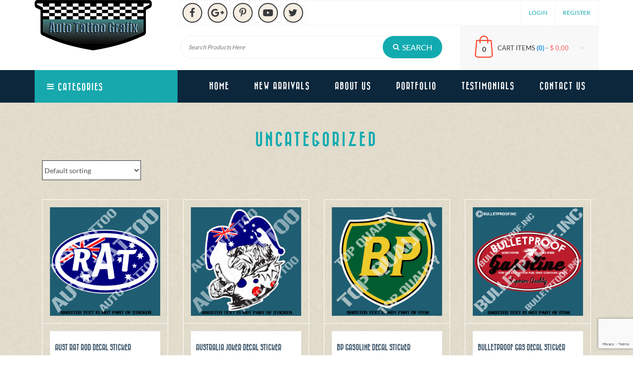

--- FILE ---
content_type: text/html
request_url: https://autotattoo.com.au/product-category/uncategorized/
body_size: 11777
content:
<!DOCTYPE html>
<html lang="en-US" class="no-js">
<head>
<meta charset="UTF-8">
<meta name="viewport" content="width=device-width, initial-scale=1">
<link rel="profile" href="http://gmpg.org/xfn/11">
<link rel="shortcut icon" type="image/x-icon" href="https://autotattoo.com.au/wp-content/themes/autotatto/assets/images/favicon.png" />
<link rel="stylesheet prefetch" href="https://autotattoo.com.au/wp-content/themes/autotatto/assets/css/bootstrap.css">
<link rel="stylesheet prefetch" href="https://autotattoo.com.au/wp-content/themes/autotatto/assets/css/style.css">
<link rel="stylesheet prefetch" href="https://autotattoo.com.au/wp-content/themes/autotatto/assets/css/font-awesome.css">
<link href="https://autotattoo.com.au/wp-content/themes/autotatto/assets/css/owl.carousel.css" rel="stylesheet">
<link href="https://autotattoo.com.au/wp-content/themes/autotatto/assets/css/owl.theme.css" rel="stylesheet">
<link rel="stylesheet" href="https://autotattoo.com.au/wp-content/themes/autotatto/assets/css/prettyPhoto.css" type="text/css" media="screen" title="" charset="utf-8" />
<meta name='robots' content='index, follow, max-image-preview:large, max-snippet:-1, max-video-preview:-1' />
<!-- This site is optimized with the Yoast SEO plugin v21.8.1 - https://yoast.com/wordpress/plugins/seo/ -->
<title>Uncategorized Archives - Auto Tattoo Grafix</title>
<link rel="canonical" href="https://autotattoo.com.au/product-category/uncategorized/" />
<link rel="next" href="https://autotattoo.com.au/product-category/uncategorized/page/2/" />
<meta property="og:locale" content="en_US" />
<meta property="og:type" content="article" />
<meta property="og:title" content="Uncategorized Archives - Auto Tattoo Grafix" />
<meta property="og:url" content="https://autotattoo.com.au/product-category/uncategorized/" />
<meta property="og:site_name" content="Auto Tattoo Grafix" />
<meta name="twitter:card" content="summary_large_image" />
<!-- / Yoast SEO plugin. -->
<link rel='dns-prefetch' href='//fonts.googleapis.com' />
<link rel="alternate" type="application/rss+xml" title="Auto Tattoo Grafix &raquo; Feed" href="https://autotattoo.com.au/feed/" />
<link rel="alternate" type="application/rss+xml" title="Auto Tattoo Grafix &raquo; Comments Feed" href="https://autotattoo.com.au/comments/feed/" />
<link rel="alternate" type="application/rss+xml" title="Auto Tattoo Grafix &raquo; Uncategorized Category Feed" href="https://autotattoo.com.au/product-category/uncategorized/feed/" />
<style type="text/css">
img.wp-smiley,
img.emoji {
display: inline !important;
border: none !important;
box-shadow: none !important;
height: 1em !important;
width: 1em !important;
margin: 0 0.07em !important;
vertical-align: -0.1em !important;
background: none !important;
padding: 0 !important;
}
</style>
<link rel='stylesheet' id='validate-engine-css-css' href='https://autotattoo.com.au/wp-content/plugins/wysija-newsletters/css/validationEngine.jquery.css?ver=2.21' type='text/css' media='all' />
<link rel='stylesheet' id='wp-block-library-css' href='https://autotattoo.com.au/wp-includes/css/dist/block-library/style.min.css?ver=6.2.8' type='text/css' media='all' />
<link rel='stylesheet' id='classic-theme-styles-css' href='https://autotattoo.com.au/wp-includes/css/classic-themes.min.css?ver=6.2.8' type='text/css' media='all' />
<style id='global-styles-inline-css' type='text/css'>
body{--wp--preset--color--black: #000000;--wp--preset--color--cyan-bluish-gray: #abb8c3;--wp--preset--color--white: #ffffff;--wp--preset--color--pale-pink: #f78da7;--wp--preset--color--vivid-red: #cf2e2e;--wp--preset--color--luminous-vivid-orange: #ff6900;--wp--preset--color--luminous-vivid-amber: #fcb900;--wp--preset--color--light-green-cyan: #7bdcb5;--wp--preset--color--vivid-green-cyan: #00d084;--wp--preset--color--pale-cyan-blue: #8ed1fc;--wp--preset--color--vivid-cyan-blue: #0693e3;--wp--preset--color--vivid-purple: #9b51e0;--wp--preset--gradient--vivid-cyan-blue-to-vivid-purple: linear-gradient(135deg,rgba(6,147,227,1) 0%,rgb(155,81,224) 100%);--wp--preset--gradient--light-green-cyan-to-vivid-green-cyan: linear-gradient(135deg,rgb(122,220,180) 0%,rgb(0,208,130) 100%);--wp--preset--gradient--luminous-vivid-amber-to-luminous-vivid-orange: linear-gradient(135deg,rgba(252,185,0,1) 0%,rgba(255,105,0,1) 100%);--wp--preset--gradient--luminous-vivid-orange-to-vivid-red: linear-gradient(135deg,rgba(255,105,0,1) 0%,rgb(207,46,46) 100%);--wp--preset--gradient--very-light-gray-to-cyan-bluish-gray: linear-gradient(135deg,rgb(238,238,238) 0%,rgb(169,184,195) 100%);--wp--preset--gradient--cool-to-warm-spectrum: linear-gradient(135deg,rgb(74,234,220) 0%,rgb(151,120,209) 20%,rgb(207,42,186) 40%,rgb(238,44,130) 60%,rgb(251,105,98) 80%,rgb(254,248,76) 100%);--wp--preset--gradient--blush-light-purple: linear-gradient(135deg,rgb(255,206,236) 0%,rgb(152,150,240) 100%);--wp--preset--gradient--blush-bordeaux: linear-gradient(135deg,rgb(254,205,165) 0%,rgb(254,45,45) 50%,rgb(107,0,62) 100%);--wp--preset--gradient--luminous-dusk: linear-gradient(135deg,rgb(255,203,112) 0%,rgb(199,81,192) 50%,rgb(65,88,208) 100%);--wp--preset--gradient--pale-ocean: linear-gradient(135deg,rgb(255,245,203) 0%,rgb(182,227,212) 50%,rgb(51,167,181) 100%);--wp--preset--gradient--electric-grass: linear-gradient(135deg,rgb(202,248,128) 0%,rgb(113,206,126) 100%);--wp--preset--gradient--midnight: linear-gradient(135deg,rgb(2,3,129) 0%,rgb(40,116,252) 100%);--wp--preset--duotone--dark-grayscale: url('#wp-duotone-dark-grayscale');--wp--preset--duotone--grayscale: url('#wp-duotone-grayscale');--wp--preset--duotone--purple-yellow: url('#wp-duotone-purple-yellow');--wp--preset--duotone--blue-red: url('#wp-duotone-blue-red');--wp--preset--duotone--midnight: url('#wp-duotone-midnight');--wp--preset--duotone--magenta-yellow: url('#wp-duotone-magenta-yellow');--wp--preset--duotone--purple-green: url('#wp-duotone-purple-green');--wp--preset--duotone--blue-orange: url('#wp-duotone-blue-orange');--wp--preset--font-size--small: 13px;--wp--preset--font-size--medium: 20px;--wp--preset--font-size--large: 36px;--wp--preset--font-size--x-large: 42px;--wp--preset--spacing--20: 0.44rem;--wp--preset--spacing--30: 0.67rem;--wp--preset--spacing--40: 1rem;--wp--preset--spacing--50: 1.5rem;--wp--preset--spacing--60: 2.25rem;--wp--preset--spacing--70: 3.38rem;--wp--preset--spacing--80: 5.06rem;--wp--preset--shadow--natural: 6px 6px 9px rgba(0, 0, 0, 0.2);--wp--preset--shadow--deep: 12px 12px 50px rgba(0, 0, 0, 0.4);--wp--preset--shadow--sharp: 6px 6px 0px rgba(0, 0, 0, 0.2);--wp--preset--shadow--outlined: 6px 6px 0px -3px rgba(255, 255, 255, 1), 6px 6px rgba(0, 0, 0, 1);--wp--preset--shadow--crisp: 6px 6px 0px rgba(0, 0, 0, 1);}:where(.is-layout-flex){gap: 0.5em;}body .is-layout-flow > .alignleft{float: left;margin-inline-start: 0;margin-inline-end: 2em;}body .is-layout-flow > .alignright{float: right;margin-inline-start: 2em;margin-inline-end: 0;}body .is-layout-flow > .aligncenter{margin-left: auto !important;margin-right: auto !important;}body .is-layout-constrained > .alignleft{float: left;margin-inline-start: 0;margin-inline-end: 2em;}body .is-layout-constrained > .alignright{float: right;margin-inline-start: 2em;margin-inline-end: 0;}body .is-layout-constrained > .aligncenter{margin-left: auto !important;margin-right: auto !important;}body .is-layout-constrained > :where(:not(.alignleft):not(.alignright):not(.alignfull)){max-width: var(--wp--style--global--content-size);margin-left: auto !important;margin-right: auto !important;}body .is-layout-constrained > .alignwide{max-width: var(--wp--style--global--wide-size);}body .is-layout-flex{display: flex;}body .is-layout-flex{flex-wrap: wrap;align-items: center;}body .is-layout-flex > *{margin: 0;}:where(.wp-block-columns.is-layout-flex){gap: 2em;}.has-black-color{color: var(--wp--preset--color--black) !important;}.has-cyan-bluish-gray-color{color: var(--wp--preset--color--cyan-bluish-gray) !important;}.has-white-color{color: var(--wp--preset--color--white) !important;}.has-pale-pink-color{color: var(--wp--preset--color--pale-pink) !important;}.has-vivid-red-color{color: var(--wp--preset--color--vivid-red) !important;}.has-luminous-vivid-orange-color{color: var(--wp--preset--color--luminous-vivid-orange) !important;}.has-luminous-vivid-amber-color{color: var(--wp--preset--color--luminous-vivid-amber) !important;}.has-light-green-cyan-color{color: var(--wp--preset--color--light-green-cyan) !important;}.has-vivid-green-cyan-color{color: var(--wp--preset--color--vivid-green-cyan) !important;}.has-pale-cyan-blue-color{color: var(--wp--preset--color--pale-cyan-blue) !important;}.has-vivid-cyan-blue-color{color: var(--wp--preset--color--vivid-cyan-blue) !important;}.has-vivid-purple-color{color: var(--wp--preset--color--vivid-purple) !important;}.has-black-background-color{background-color: var(--wp--preset--color--black) !important;}.has-cyan-bluish-gray-background-color{background-color: var(--wp--preset--color--cyan-bluish-gray) !important;}.has-white-background-color{background-color: var(--wp--preset--color--white) !important;}.has-pale-pink-background-color{background-color: var(--wp--preset--color--pale-pink) !important;}.has-vivid-red-background-color{background-color: var(--wp--preset--color--vivid-red) !important;}.has-luminous-vivid-orange-background-color{background-color: var(--wp--preset--color--luminous-vivid-orange) !important;}.has-luminous-vivid-amber-background-color{background-color: var(--wp--preset--color--luminous-vivid-amber) !important;}.has-light-green-cyan-background-color{background-color: var(--wp--preset--color--light-green-cyan) !important;}.has-vivid-green-cyan-background-color{background-color: var(--wp--preset--color--vivid-green-cyan) !important;}.has-pale-cyan-blue-background-color{background-color: var(--wp--preset--color--pale-cyan-blue) !important;}.has-vivid-cyan-blue-background-color{background-color: var(--wp--preset--color--vivid-cyan-blue) !important;}.has-vivid-purple-background-color{background-color: var(--wp--preset--color--vivid-purple) !important;}.has-black-border-color{border-color: var(--wp--preset--color--black) !important;}.has-cyan-bluish-gray-border-color{border-color: var(--wp--preset--color--cyan-bluish-gray) !important;}.has-white-border-color{border-color: var(--wp--preset--color--white) !important;}.has-pale-pink-border-color{border-color: var(--wp--preset--color--pale-pink) !important;}.has-vivid-red-border-color{border-color: var(--wp--preset--color--vivid-red) !important;}.has-luminous-vivid-orange-border-color{border-color: var(--wp--preset--color--luminous-vivid-orange) !important;}.has-luminous-vivid-amber-border-color{border-color: var(--wp--preset--color--luminous-vivid-amber) !important;}.has-light-green-cyan-border-color{border-color: var(--wp--preset--color--light-green-cyan) !important;}.has-vivid-green-cyan-border-color{border-color: var(--wp--preset--color--vivid-green-cyan) !important;}.has-pale-cyan-blue-border-color{border-color: var(--wp--preset--color--pale-cyan-blue) !important;}.has-vivid-cyan-blue-border-color{border-color: var(--wp--preset--color--vivid-cyan-blue) !important;}.has-vivid-purple-border-color{border-color: var(--wp--preset--color--vivid-purple) !important;}.has-vivid-cyan-blue-to-vivid-purple-gradient-background{background: var(--wp--preset--gradient--vivid-cyan-blue-to-vivid-purple) !important;}.has-light-green-cyan-to-vivid-green-cyan-gradient-background{background: var(--wp--preset--gradient--light-green-cyan-to-vivid-green-cyan) !important;}.has-luminous-vivid-amber-to-luminous-vivid-orange-gradient-background{background: var(--wp--preset--gradient--luminous-vivid-amber-to-luminous-vivid-orange) !important;}.has-luminous-vivid-orange-to-vivid-red-gradient-background{background: var(--wp--preset--gradient--luminous-vivid-orange-to-vivid-red) !important;}.has-very-light-gray-to-cyan-bluish-gray-gradient-background{background: var(--wp--preset--gradient--very-light-gray-to-cyan-bluish-gray) !important;}.has-cool-to-warm-spectrum-gradient-background{background: var(--wp--preset--gradient--cool-to-warm-spectrum) !important;}.has-blush-light-purple-gradient-background{background: var(--wp--preset--gradient--blush-light-purple) !important;}.has-blush-bordeaux-gradient-background{background: var(--wp--preset--gradient--blush-bordeaux) !important;}.has-luminous-dusk-gradient-background{background: var(--wp--preset--gradient--luminous-dusk) !important;}.has-pale-ocean-gradient-background{background: var(--wp--preset--gradient--pale-ocean) !important;}.has-electric-grass-gradient-background{background: var(--wp--preset--gradient--electric-grass) !important;}.has-midnight-gradient-background{background: var(--wp--preset--gradient--midnight) !important;}.has-small-font-size{font-size: var(--wp--preset--font-size--small) !important;}.has-medium-font-size{font-size: var(--wp--preset--font-size--medium) !important;}.has-large-font-size{font-size: var(--wp--preset--font-size--large) !important;}.has-x-large-font-size{font-size: var(--wp--preset--font-size--x-large) !important;}
.wp-block-navigation a:where(:not(.wp-element-button)){color: inherit;}
:where(.wp-block-columns.is-layout-flex){gap: 2em;}
.wp-block-pullquote{font-size: 1.5em;line-height: 1.6;}
</style>
<link rel='stylesheet' id='contact-form-7-css' href='https://autotattoo.com.au/wp-content/plugins/contact-form-7/includes/css/styles.css?ver=5.8.6' type='text/css' media='all' />
<link rel='stylesheet' id='theme-my-login-css' href='https://autotattoo.com.au/wp-content/plugins/theme-my-login/assets/styles/theme-my-login.min.css?ver=7.1.6' type='text/css' media='all' />
<link rel='stylesheet' id='woocommerce-layout-css' href='https://autotattoo.com.au/wp-content/plugins/woocommerce/assets/css/woocommerce-layout.css?ver=3.4.6' type='text/css' media='all' />
<link rel='stylesheet' id='woocommerce-smallscreen-css' href='https://autotattoo.com.au/wp-content/plugins/woocommerce/assets/css/woocommerce-smallscreen.css?ver=3.4.6' type='text/css' media='only screen and (max-width: 768px)' />
<link rel='stylesheet' id='woocommerce-general-css' href='https://autotattoo.com.au/wp-content/plugins/woocommerce/assets/css/woocommerce.css?ver=3.4.6' type='text/css' media='all' />
<style id='woocommerce-inline-inline-css' type='text/css'>
.woocommerce form .form-row .required { visibility: visible; }
</style>
<link rel='stylesheet' id='spam-protect-for-contact-form7-css' href='https://autotattoo.com.au/wp-content/plugins/wp-contact-form-7-spam-blocker/frontend/css/spam-protect-for-contact-form7.css?ver=1.0.0' type='text/css' media='all' />
<link rel='stylesheet' id='wp-postratings-css' href='https://autotattoo.com.au/wp-content/plugins/wp-postratings/css/postratings-css.css?ver=1.91.1' type='text/css' media='all' />
<link rel='stylesheet' id='genericons-css' href='https://autotattoo.com.au/wp-content/themes/autotatto/genericons/genericons.css?ver=3.4.1' type='text/css' media='all' />
<link rel='stylesheet' id='twentysixteen-style-css' href='https://autotattoo.com.au/wp-content/themes/autotatto/style.css?ver=6.2.8' type='text/css' media='all' />
<!--[if lt IE 10]><link rel='stylesheet' id='twentysixteen-ie-css' href='https://autotattoo.com.au/wp-content/themes/autotatto/css/ie.css?ver=20160816' type='text/css' media='all' /><![endif]-->
<!--[if lt IE 9]><link rel='stylesheet' id='twentysixteen-ie8-css' href='https://autotattoo.com.au/wp-content/themes/autotatto/css/ie8.css?ver=20160816' type='text/css' media='all' /><![endif]-->
<!--[if lt IE 8]><link rel='stylesheet' id='twentysixteen-ie7-css' href='https://autotattoo.com.au/wp-content/themes/autotatto/css/ie7.css?ver=20160816' type='text/css' media='all' /><![endif]-->
<link rel="https://api.w.org/" href="https://autotattoo.com.au/wp-json/" /><link rel="EditURI" type="application/rsd+xml" title="RSD" href="https://autotattoo.com.au/xmlrpc.php?rsd" />
<link rel="wlwmanifest" type="application/wlwmanifest+xml" href="https://autotattoo.com.au/wp-includes/wlwmanifest.xml" />
<meta name="generator" content="WordPress 6.2.8" />
<meta name="generator" content="WooCommerce 3.4.6" />
<noscript><style>.woocommerce-product-gallery{ opacity: 1 !important; }</style></noscript>
<style type="text/css" id="wp-custom-css">
.btnsubmit p {
width: 30%;
text-align: right;
}
.askauto {
margin: 0 auto;
max-width: 383px;
}
.wpcf7-not-valid-tip {
color: #fff;
font-size: 1em;
font-weight: normal;
display: block;
text-align: left;
}
.wpcf7 form.invalid .wpcf7-response-output, .wpcf7 form.unaccepted .wpcf7-response-output, .wpcf7 form.payment-required .wpcf7-response-output {
border-color: #fff;
color: #fff;
}		</style>
</head>
<body class="archive tax-product_cat term-uncategorized term-79 woocommerce woocommerce-page woocommerce-no-js hfeed">
<section class="header">
<div class="container">
<div class="top_header">
<div class="row">
<div class="col-md-3">
<div class="logo">
<a href="https://autotattoo.com.au/">
<img src="https://autotattoo.com.au/wp-content/themes/autotatto/assets/images/logo.png" alt="">
</a>
</div>
</div>
<div class="col-md-9">
<div class="social_topmenu clearfix">
<div class="top_social">
<ul class="clearfix">
<li>
<a href="https://www.facebook.com/AutoTattoGrafix" target="_blank">
<i class="fa fa-facebook" aria-hidden="true"></i></a>
</li>
<li>
<a href="https://plus.google.com" target="_blank">
<i class="fa fa-google-plus" aria-hidden="true"></i></a>
</li>
<li>
<a href="https://www.pinterest.com" target="_blank">
<i class="fa fa-pinterest-p" aria-hidden="true"></i></a>
</li>
<li>
<a href="https://www.youtube.com/watch?v=qRkGqobbrhw" target="_blank">
<i class="fa fa-youtube-play" aria-hidden="true"></i></a>
</li>
<li>
<a href="https://www.twitter.com" target="_blank">
<i class="fa fa-twitter" aria-hidden="true"></i></a>
</li>
</ul>
</div>
<div class="login_regis">
<ul class="clearfix">
<li><a href="https://autotattoo.com.au/login/">Login</a></li>
<li><a href="https://autotattoo.com.au/register/">Register</a></li>  
</ul>
</div>
</div>
<div class="search_cartitem clearfix">
<div class="search_area">
<form action="https://autotattoo.com.au/" method="get" id="searchform">
<input type="text" name="s" id="s" placeholder="Search Products Here">
<input type="submit" name="" id="" value="search">
<input name="post_type" value="product" type="hidden">
</form>
</div>
<div class="cartitem">
<div class="bagicon">0</div>
<a href="https://autotattoo.com.au/cart/" title="View your shopping cart">CART ITEMS <span class="itemcount">(0) </span> - <span class="price"><span class="woocommerce-Price-amount amount"><span class="woocommerce-Price-currencySymbol">&#36;</span>&nbsp;0.00</span></span> <i class="fa fa-caret-down" aria-hidden="true"></i></a> </div>
</div>
</div>
</div>
</div>
</div>
<div class="menu_bg">
<div class="container">
<div class="categories"> <a id="categories" href="javascript:void(0);"><i class="fa fa-bars" aria-hidden="true"></i> Categories</a>
<div id="vertical" class="hovermenu ttmenu dark-style menu-red-gradient category">
<div class="navbar navbar-default" role="navigation">
<div class="navbar-collapse">
<div class="col-sm-4">
<h1>Uncategorized</h1>
<ul class="clearfix">
</ul>
</div>
<div class="col-sm-4">
<h1>Stickers</h1>
<ul class="clearfix">
<li>
<a href="https://autotattoo.com.au/product-category/stickers/auotmotive/">
<i class="fa fa-long-arrow-right" aria-hidden="true"></i> 
Auotmotive
</a>
<ul class="clearfix subproduct">
</ul>
</li>
<li>
<a href="https://autotattoo.com.au/product-category/stickers/hotrodding-stickers/">
<i class="fa fa-long-arrow-right" aria-hidden="true"></i> 
Hotrodding
</a>
<ul class="clearfix subproduct">
</ul>
</li>
<li>
<a href="https://autotattoo.com.au/product-category/stickers/jdm-drift/">
<i class="fa fa-long-arrow-right" aria-hidden="true"></i> 
JDM &amp; Drift
</a>
<ul class="clearfix subproduct">
</ul>
</li>
<li>
<a href="https://autotattoo.com.au/product-category/stickers/military-stickers/">
<i class="fa fa-long-arrow-right" aria-hidden="true"></i> 
Military
</a>
<ul class="clearfix subproduct">
</ul>
</li>
<li>
<a href="https://autotattoo.com.au/product-category/stickers/miscellaneous/">
<i class="fa fa-long-arrow-right" aria-hidden="true"></i> 
Miscellaneous
</a>
<ul class="clearfix subproduct">
</ul>
</li>
<li>
<a href="https://autotattoo.com.au/product-category/stickers/novelty-warning/">
<i class="fa fa-long-arrow-right" aria-hidden="true"></i> 
Novelty Warning
</a>
<ul class="clearfix subproduct">
</ul>
</li>
<li>
<a href="https://autotattoo.com.au/product-category/stickers/patriotic/">
<i class="fa fa-long-arrow-right" aria-hidden="true"></i> 
Patriotic
</a>
<ul class="clearfix subproduct">
</ul>
</li>
<li>
<a href="https://autotattoo.com.au/product-category/stickers/pinstripes/">
<i class="fa fa-long-arrow-right" aria-hidden="true"></i> 
Pinstripes
</a>
<ul class="clearfix subproduct">
</ul>
</li>
<li>
<a href="https://autotattoo.com.au/product-category/stickers/surf-skate/">
<i class="fa fa-long-arrow-right" aria-hidden="true"></i> 
Surf &amp; Skate
</a>
<ul class="clearfix subproduct">
</ul>
</li>
<li>
<a href="https://autotattoo.com.au/product-category/stickers/vintage-and-retro/">
<i class="fa fa-long-arrow-right" aria-hidden="true"></i> 
Vintage And Retro
</a>
<ul class="clearfix subproduct">
</ul>
</li>
<li>
<a href="https://autotattoo.com.au/product-category/stickers/vintage-oil/">
<i class="fa fa-long-arrow-right" aria-hidden="true"></i> 
Vintage Oil
</a>
<ul class="clearfix subproduct">
</ul>
</li>
<li>
<a href="https://autotattoo.com.au/product-category/stickers/zombie-central-stickers/">
<i class="fa fa-long-arrow-right" aria-hidden="true"></i> 
Zombie Central
</a>
<ul class="clearfix subproduct">
</ul>
</li>
</ul>
</div>
<div class="col-sm-4">
<h1>Apparel</h1>
<ul class="clearfix">
<li>
<a href="https://autotattoo.com.au/product-category/apparel/hotrodding/">
<i class="fa fa-long-arrow-right" aria-hidden="true"></i> 
Hotrodding
</a>
<ul class="clearfix subproduct">
</ul>
</li>
<li>
<a href="https://autotattoo.com.au/product-category/apparel/military/">
<i class="fa fa-long-arrow-right" aria-hidden="true"></i> 
Military
</a>
<ul class="clearfix subproduct">
</ul>
</li>
<li>
<a href="https://autotattoo.com.au/product-category/apparel/retro-and-vintage/">
<i class="fa fa-long-arrow-right" aria-hidden="true"></i> 
Retro And Vintage
</a>
<ul class="clearfix subproduct">
</ul>
</li>
<li>
<a href="https://autotattoo.com.au/product-category/apparel/zombie-central/">
<i class="fa fa-long-arrow-right" aria-hidden="true"></i> 
Zombie Central
</a>
<ul class="clearfix subproduct">
</ul>
</li>
</ul>
</div>
<div class="col-sm-4">
<h1>Accessories</h1>
<ul class="clearfix">
<li>
<a href="https://autotattoo.com.au/product-category/accessories/caps-hats/">
<i class="fa fa-long-arrow-right" aria-hidden="true"></i> 
Caps/Hats
</a>
<ul class="clearfix subproduct">
</ul>
</li>
<li>
<a href="https://autotattoo.com.au/product-category/accessories/mugs/">
<i class="fa fa-long-arrow-right" aria-hidden="true"></i> 
Ceramic Mugs
</a>
<ul class="clearfix subproduct">
</ul>
</li>
<li>
<a href="https://autotattoo.com.au/product-category/accessories/iron-on-patches/">
<i class="fa fa-long-arrow-right" aria-hidden="true"></i> 
Iron On Patches
</a>
<ul class="clearfix subproduct">
</ul>
</li>
<li>
<a href="https://autotattoo.com.au/product-category/accessories/key-rings/">
<i class="fa fa-long-arrow-right" aria-hidden="true"></i> 
Key Rings
</a>
<ul class="clearfix subproduct">
</ul>
</li>
<li>
<a href="https://autotattoo.com.au/product-category/accessories/mouse-pads/">
<i class="fa fa-long-arrow-right" aria-hidden="true"></i> 
Mouse pads
</a>
<ul class="clearfix subproduct">
</ul>
</li>
<li>
<a href="https://autotattoo.com.au/product-category/accessories/signs/">
<i class="fa fa-long-arrow-right" aria-hidden="true"></i> 
Signs
</a>
<ul class="clearfix subproduct">
</ul>
</li>
<li>
<a href="https://autotattoo.com.au/product-category/accessories/thermometers/">
<i class="fa fa-long-arrow-right" aria-hidden="true"></i> 
Thermometers
</a>
<ul class="clearfix subproduct">
</ul>
</li>
<li>
<a href="https://autotattoo.com.au/product-category/accessories/tin-cans/">
<i class="fa fa-long-arrow-right" aria-hidden="true"></i> 
Tin Cans
</a>
<ul class="clearfix subproduct">
</ul>
</li>
</ul>
</div>
</div>
</div>
</div>
</div>
<nav class="navbar navbar-default main_nav">
<div class="navbar-header">
<button type="button" class="navbar-toggle collapsed" data-toggle="collapse" data-target="#navbar" aria-expanded="false" aria-controls="navbar"> 		          <span class="sr-only">Toggle navigation</span> 
<span class="icon-bar"></span> <span class="icon-bar"></span> <span class="icon-bar"></span> 
</button>
</div>
<div id="navbar" class="navbar-collapse collapse">
<div class="menu-main_menu-container"><ul id="menu-main_menu" class="nav navbar-nav navbar-right"><li id="menu-item-15" class="menu-item menu-item-type-post_type menu-item-object-page menu-item-home menu-item-15"><a href="https://autotattoo.com.au/">Home</a></li>
<li id="menu-item-18" class="menu-item menu-item-type-post_type menu-item-object-page menu-item-18"><a href="https://autotattoo.com.au/new-arrivals/">New Arrivals</a></li>
<li id="menu-item-16" class="menu-item menu-item-type-post_type menu-item-object-page menu-item-16"><a href="https://autotattoo.com.au/about-us/">About Us</a></li>
<li id="menu-item-19" class="menu-item menu-item-type-post_type menu-item-object-page menu-item-19"><a href="https://autotattoo.com.au/portfolio/">Portfolio</a></li>
<li id="menu-item-20" class="menu-item menu-item-type-post_type menu-item-object-page menu-item-20"><a href="https://autotattoo.com.au/testimonials/">Testimonials</a></li>
<li id="menu-item-17" class="menu-item menu-item-type-post_type menu-item-object-page menu-item-17"><a href="https://autotattoo.com.au/contact/">Contact Us</a></li>
</ul></div>
</div>
</nav>
</div>
</div>
</section>
<section class="special_products"><div class="container"><div class="row"><div class="col-md-12"><div class="specialproducts clearfix">
<header class="woocommerce-products-header">
<h1 class="woocommerce-products-header__title page-title">Uncategorized</h1>
</header>
<!--<p class="woocommerce-result-count">
Showing 1&ndash;16 of 27 results</p>-->
<form class="woocommerce-ordering" method="get">
<select name="orderby" class="orderby">
<option value="menu_order"  selected='selected'>Default sorting</option>
<option value="popularity" >Sort by popularity</option>
<option value="rating" >Sort by average rating</option>
<option value="date" >Sort by newness</option>
<option value="price" >Sort by price: low to high</option>
<option value="price-desc" >Sort by price: high to low</option>
</select>
</form>
<!--<ul class="products">-->
<div class="col-md-3">
<div class="special_pro_box">
<div class="special_pro_img">
<a href="https://autotattoo.com.au/product/aust-rat-rod-decal-sticker-2/" class="woocommerce-LoopProduct-link woocommerce-loop-product__link">  <img width="289" height="300" src="https://autotattoo.com.au/wp-content/uploads/2017/12/023-1.png" class="attachment-woocommerce_thumbnail size-woocommerce_thumbnail wp-post-image" alt="" decoding="async" srcset="https://autotattoo.com.au/wp-content/uploads/2017/12/023-1.png 601w, https://autotattoo.com.au/wp-content/uploads/2017/12/023-1-289x300.png 289w, https://autotattoo.com.au/wp-content/uploads/2017/12/023-1-600x623.png 600w" sizes="(max-width: 289px) 85vw, 289px" />  </div>
<div class="special_pro_details clearfix">
<a href="https://autotattoo.com.au/product/aust-rat-rod-decal-sticker-2/"><h2 class="woocommerce-loop-product__title">AUST RAT ROD DECAL STICKER</h2></a>
<div class="clearfix price-star">
<span class="pro_price"><strong>
<span class="price"><span class="woocommerce-Price-amount amount"><span class="woocommerce-Price-currencySymbol">&#36;</span>&nbsp;6.00</span></span>
</strong>
</span> 
<span class="ratingstar">
<ul>
<li><div id="post-ratings-526" class="post-ratings" data-nonce="cd61c961b6"><img id="rating_526_1" src="https://autotattoo.com.au/wp-content/plugins/wp-postratings/images/stars/rating_off.gif" alt="1 Star" title="1 Star" onmouseover="current_rating(526, 1, '1 Star');" onmouseout="ratings_off(0, 0, 0);" onclick="rate_post();" onkeypress="rate_post();" style="cursor: pointer; border: 0px;" /><img id="rating_526_2" src="https://autotattoo.com.au/wp-content/plugins/wp-postratings/images/stars/rating_off.gif" alt="2 Stars" title="2 Stars" onmouseover="current_rating(526, 2, '2 Stars');" onmouseout="ratings_off(0, 0, 0);" onclick="rate_post();" onkeypress="rate_post();" style="cursor: pointer; border: 0px;" /><img id="rating_526_3" src="https://autotattoo.com.au/wp-content/plugins/wp-postratings/images/stars/rating_off.gif" alt="3 Stars" title="3 Stars" onmouseover="current_rating(526, 3, '3 Stars');" onmouseout="ratings_off(0, 0, 0);" onclick="rate_post();" onkeypress="rate_post();" style="cursor: pointer; border: 0px;" /><img id="rating_526_4" src="https://autotattoo.com.au/wp-content/plugins/wp-postratings/images/stars/rating_off.gif" alt="4 Stars" title="4 Stars" onmouseover="current_rating(526, 4, '4 Stars');" onmouseout="ratings_off(0, 0, 0);" onclick="rate_post();" onkeypress="rate_post();" style="cursor: pointer; border: 0px;" /><img id="rating_526_5" src="https://autotattoo.com.au/wp-content/plugins/wp-postratings/images/stars/rating_off.gif" alt="5 Stars" title="5 Stars" onmouseover="current_rating(526, 5, '5 Stars');" onmouseout="ratings_off(0, 0, 0);" onclick="rate_post();" onkeypress="rate_post();" style="cursor: pointer; border: 0px;" /></div><div id="post-ratings-526-loading" class="post-ratings-loading"><img src="https://autotattoo.com.au/wp-content/plugins/wp-postratings/images/loading.gif" width="16" height="16" class="post-ratings-image" />Loading...</div></li>
</ul>
</span>
</div>
<div class="add_pro">
<ul class="clearfix">
<li>
<div class="add_bag"><img src="https://autotattoo.com.au/wp-content/themes/autotatto/assets/images/pro_bag.png" alt=""></div>
</li>
<li></a><a rel="nofollow" href="/product-category/uncategorized/?add-to-cart=526" data-quantity="1" data-product_id="526" data-product_sku="HR023" class="button product_type_simple add_to_cart_button ajax_add_to_cart">Add to cart</a></li>
</ul>
</div>
</div>
</div>
</div>
<div class="col-md-3">
<div class="special_pro_box">
<div class="special_pro_img">
<a href="https://autotattoo.com.au/product/australia-joker-decal-sticker/" class="woocommerce-LoopProduct-link woocommerce-loop-product__link">  <img width="289" height="300" src="https://autotattoo.com.au/wp-content/uploads/2017/12/0082.png" class="attachment-woocommerce_thumbnail size-woocommerce_thumbnail wp-post-image" alt="" decoding="async" loading="lazy" srcset="https://autotattoo.com.au/wp-content/uploads/2017/12/0082.png 709w, https://autotattoo.com.au/wp-content/uploads/2017/12/0082-289x300.png 289w, https://autotattoo.com.au/wp-content/uploads/2017/12/0082-600x623.png 600w" sizes="(max-width: 289px) 85vw, 289px" />  </div>
<div class="special_pro_details clearfix">
<a href="https://autotattoo.com.au/product/australia-joker-decal-sticker/"><h2 class="woocommerce-loop-product__title">AUSTRALIA JOKER DECAL STICKER</h2></a>
<div class="clearfix price-star">
<span class="pro_price"><strong>
<span class="price"><span class="woocommerce-Price-amount amount"><span class="woocommerce-Price-currencySymbol">&#36;</span>&nbsp;5.50</span></span>
</strong>
</span> 
<span class="ratingstar">
<ul>
<li><div id="post-ratings-872" class="post-ratings" data-nonce="dca80ffdaf"><img id="rating_872_1" src="https://autotattoo.com.au/wp-content/plugins/wp-postratings/images/stars/rating_on.gif" alt="1 Star" title="1 Star" onmouseover="current_rating(872, 1, '1 Star');" onmouseout="ratings_off(1, 0, 0);" onclick="rate_post();" onkeypress="rate_post();" style="cursor: pointer; border: 0px;" /><img id="rating_872_2" src="https://autotattoo.com.au/wp-content/plugins/wp-postratings/images/stars/rating_off.gif" alt="2 Stars" title="2 Stars" onmouseover="current_rating(872, 2, '2 Stars');" onmouseout="ratings_off(1, 0, 0);" onclick="rate_post();" onkeypress="rate_post();" style="cursor: pointer; border: 0px;" /><img id="rating_872_3" src="https://autotattoo.com.au/wp-content/plugins/wp-postratings/images/stars/rating_off.gif" alt="3 Stars" title="3 Stars" onmouseover="current_rating(872, 3, '3 Stars');" onmouseout="ratings_off(1, 0, 0);" onclick="rate_post();" onkeypress="rate_post();" style="cursor: pointer; border: 0px;" /><img id="rating_872_4" src="https://autotattoo.com.au/wp-content/plugins/wp-postratings/images/stars/rating_off.gif" alt="4 Stars" title="4 Stars" onmouseover="current_rating(872, 4, '4 Stars');" onmouseout="ratings_off(1, 0, 0);" onclick="rate_post();" onkeypress="rate_post();" style="cursor: pointer; border: 0px;" /><img id="rating_872_5" src="https://autotattoo.com.au/wp-content/plugins/wp-postratings/images/stars/rating_off.gif" alt="5 Stars" title="5 Stars" onmouseover="current_rating(872, 5, '5 Stars');" onmouseout="ratings_off(1, 0, 0);" onclick="rate_post();" onkeypress="rate_post();" style="cursor: pointer; border: 0px;" /></div><div id="post-ratings-872-loading" class="post-ratings-loading"><img src="https://autotattoo.com.au/wp-content/plugins/wp-postratings/images/loading.gif" width="16" height="16" class="post-ratings-image" />Loading...</div></li>
</ul>
</span>
</div>
<div class="add_pro">
<ul class="clearfix">
<li>
<div class="add_bag"><img src="https://autotattoo.com.au/wp-content/themes/autotatto/assets/images/pro_bag.png" alt=""></div>
</li>
<li></a><a rel="nofollow" href="/product-category/uncategorized/?add-to-cart=872" data-quantity="1" data-product_id="872" data-product_sku="PA008" class="button product_type_simple add_to_cart_button ajax_add_to_cart">Add to cart</a></li>
</ul>
</div>
</div>
</div>
</div>
<div class="col-md-3">
<div class="special_pro_box">
<div class="special_pro_img">
<a href="https://autotattoo.com.au/product/bp-gasoline-decal-sticker/" class="woocommerce-LoopProduct-link woocommerce-loop-product__link">  <img width="300" height="300" src="https://autotattoo.com.au/wp-content/uploads/2017/12/094.png" class="attachment-woocommerce_thumbnail size-woocommerce_thumbnail wp-post-image" alt="" decoding="async" loading="lazy" srcset="https://autotattoo.com.au/wp-content/uploads/2017/12/094.png 499w, https://autotattoo.com.au/wp-content/uploads/2017/12/094-150x150.png 150w, https://autotattoo.com.au/wp-content/uploads/2017/12/094-300x300.png 300w, https://autotattoo.com.au/wp-content/uploads/2017/12/094-180x180.png 180w" sizes="(max-width: 300px) 85vw, 300px" />  </div>
<div class="special_pro_details clearfix">
<a href="https://autotattoo.com.au/product/bp-gasoline-decal-sticker/"><h2 class="woocommerce-loop-product__title">BP GASOLINE DECAL STICKER</h2></a>
<div class="clearfix price-star">
<span class="pro_price"><strong>
<span class="price"><span class="woocommerce-Price-amount amount"><span class="woocommerce-Price-currencySymbol">&#36;</span>&nbsp;5.50</span></span>
</strong>
</span> 
<span class="ratingstar">
<ul>
<li><div id="post-ratings-390" class="post-ratings" data-nonce="3e546357ca"><img id="rating_390_1" src="https://autotattoo.com.au/wp-content/plugins/wp-postratings/images/stars/rating_on.gif" alt="1 Star" title="1 Star" onmouseover="current_rating(390, 1, '1 Star');" onmouseout="ratings_off(1, 0, 0);" onclick="rate_post();" onkeypress="rate_post();" style="cursor: pointer; border: 0px;" /><img id="rating_390_2" src="https://autotattoo.com.au/wp-content/plugins/wp-postratings/images/stars/rating_off.gif" alt="2 Stars" title="2 Stars" onmouseover="current_rating(390, 2, '2 Stars');" onmouseout="ratings_off(1, 0, 0);" onclick="rate_post();" onkeypress="rate_post();" style="cursor: pointer; border: 0px;" /><img id="rating_390_3" src="https://autotattoo.com.au/wp-content/plugins/wp-postratings/images/stars/rating_off.gif" alt="3 Stars" title="3 Stars" onmouseover="current_rating(390, 3, '3 Stars');" onmouseout="ratings_off(1, 0, 0);" onclick="rate_post();" onkeypress="rate_post();" style="cursor: pointer; border: 0px;" /><img id="rating_390_4" src="https://autotattoo.com.au/wp-content/plugins/wp-postratings/images/stars/rating_off.gif" alt="4 Stars" title="4 Stars" onmouseover="current_rating(390, 4, '4 Stars');" onmouseout="ratings_off(1, 0, 0);" onclick="rate_post();" onkeypress="rate_post();" style="cursor: pointer; border: 0px;" /><img id="rating_390_5" src="https://autotattoo.com.au/wp-content/plugins/wp-postratings/images/stars/rating_off.gif" alt="5 Stars" title="5 Stars" onmouseover="current_rating(390, 5, '5 Stars');" onmouseout="ratings_off(1, 0, 0);" onclick="rate_post();" onkeypress="rate_post();" style="cursor: pointer; border: 0px;" /></div><div id="post-ratings-390-loading" class="post-ratings-loading"><img src="https://autotattoo.com.au/wp-content/plugins/wp-postratings/images/loading.gif" width="16" height="16" class="post-ratings-image" />Loading...</div></li>
</ul>
</span>
</div>
<div class="add_pro">
<ul class="clearfix">
<li>
<div class="add_bag"><img src="https://autotattoo.com.au/wp-content/themes/autotatto/assets/images/pro_bag.png" alt=""></div>
</li>
<li></a><a rel="nofollow" href="/product-category/uncategorized/?add-to-cart=390" data-quantity="1" data-product_id="390" data-product_sku="VO094" class="button product_type_simple add_to_cart_button ajax_add_to_cart">Add to cart</a></li>
</ul>
</div>
</div>
</div>
</div>
<div class="col-md-3">
<div class="special_pro_box">
<div class="special_pro_img">
<a href="https://autotattoo.com.au/product/bulletproof-gas-decal-sticker-2/" class="woocommerce-LoopProduct-link woocommerce-loop-product__link">  <img width="289" height="300" src="https://autotattoo.com.au/wp-content/uploads/2017/12/095.png" class="attachment-woocommerce_thumbnail size-woocommerce_thumbnail wp-post-image" alt="" decoding="async" loading="lazy" srcset="https://autotattoo.com.au/wp-content/uploads/2017/12/095.png 595w, https://autotattoo.com.au/wp-content/uploads/2017/12/095-289x300.png 289w" sizes="(max-width: 289px) 85vw, 289px" />  </div>
<div class="special_pro_details clearfix">
<a href="https://autotattoo.com.au/product/bulletproof-gas-decal-sticker-2/"><h2 class="woocommerce-loop-product__title">BULLETPROOF GAS DECAL STICKER</h2></a>
<div class="clearfix price-star">
<span class="pro_price"><strong>
<span class="price"><span class="woocommerce-Price-amount amount"><span class="woocommerce-Price-currencySymbol">&#36;</span>&nbsp;6.00</span></span>
</strong>
</span> 
<span class="ratingstar">
<ul>
<li><div id="post-ratings-388" class="post-ratings" data-nonce="d94cff06e8"><img id="rating_388_1" src="https://autotattoo.com.au/wp-content/plugins/wp-postratings/images/stars/rating_off.gif" alt="1 Star" title="1 Star" onmouseover="current_rating(388, 1, '1 Star');" onmouseout="ratings_off(0, 0, 0);" onclick="rate_post();" onkeypress="rate_post();" style="cursor: pointer; border: 0px;" /><img id="rating_388_2" src="https://autotattoo.com.au/wp-content/plugins/wp-postratings/images/stars/rating_off.gif" alt="2 Stars" title="2 Stars" onmouseover="current_rating(388, 2, '2 Stars');" onmouseout="ratings_off(0, 0, 0);" onclick="rate_post();" onkeypress="rate_post();" style="cursor: pointer; border: 0px;" /><img id="rating_388_3" src="https://autotattoo.com.au/wp-content/plugins/wp-postratings/images/stars/rating_off.gif" alt="3 Stars" title="3 Stars" onmouseover="current_rating(388, 3, '3 Stars');" onmouseout="ratings_off(0, 0, 0);" onclick="rate_post();" onkeypress="rate_post();" style="cursor: pointer; border: 0px;" /><img id="rating_388_4" src="https://autotattoo.com.au/wp-content/plugins/wp-postratings/images/stars/rating_off.gif" alt="4 Stars" title="4 Stars" onmouseover="current_rating(388, 4, '4 Stars');" onmouseout="ratings_off(0, 0, 0);" onclick="rate_post();" onkeypress="rate_post();" style="cursor: pointer; border: 0px;" /><img id="rating_388_5" src="https://autotattoo.com.au/wp-content/plugins/wp-postratings/images/stars/rating_off.gif" alt="5 Stars" title="5 Stars" onmouseover="current_rating(388, 5, '5 Stars');" onmouseout="ratings_off(0, 0, 0);" onclick="rate_post();" onkeypress="rate_post();" style="cursor: pointer; border: 0px;" /></div><div id="post-ratings-388-loading" class="post-ratings-loading"><img src="https://autotattoo.com.au/wp-content/plugins/wp-postratings/images/loading.gif" width="16" height="16" class="post-ratings-image" />Loading...</div></li>
</ul>
</span>
</div>
<div class="add_pro">
<ul class="clearfix">
<li>
<div class="add_bag"><img src="https://autotattoo.com.au/wp-content/themes/autotatto/assets/images/pro_bag.png" alt=""></div>
</li>
<li></a><a rel="nofollow" href="/product-category/uncategorized/?add-to-cart=388" data-quantity="1" data-product_id="388" data-product_sku="VO095" class="button product_type_simple add_to_cart_button ajax_add_to_cart">Add to cart</a></li>
</ul>
</div>
</div>
</div>
</div>
<div class="col-md-3">
<div class="special_pro_box">
<div class="special_pro_img">
<a href="https://autotattoo.com.au/product/bulletproof-gas-decal-sticker-3/" class="woocommerce-LoopProduct-link woocommerce-loop-product__link">  <img width="289" height="300" src="https://autotattoo.com.au/wp-content/uploads/2017/12/096.png" class="attachment-woocommerce_thumbnail size-woocommerce_thumbnail wp-post-image" alt="" decoding="async" loading="lazy" srcset="https://autotattoo.com.au/wp-content/uploads/2017/12/096.png 481w, https://autotattoo.com.au/wp-content/uploads/2017/12/096-289x300.png 289w" sizes="(max-width: 289px) 85vw, 289px" />  </div>
<div class="special_pro_details clearfix">
<a href="https://autotattoo.com.au/product/bulletproof-gas-decal-sticker-3/"><h2 class="woocommerce-loop-product__title">BULLETPROOF GAS DECAL STICKER</h2></a>
<div class="clearfix price-star">
<span class="pro_price"><strong>
<span class="price"><span class="woocommerce-Price-amount amount"><span class="woocommerce-Price-currencySymbol">&#36;</span>&nbsp;6.00</span></span>
</strong>
</span> 
<span class="ratingstar">
<ul>
<li><div id="post-ratings-389" class="post-ratings" data-nonce="e386a3de4c"><img id="rating_389_1" src="https://autotattoo.com.au/wp-content/plugins/wp-postratings/images/stars/rating_off.gif" alt="1 Star" title="1 Star" onmouseover="current_rating(389, 1, '1 Star');" onmouseout="ratings_off(0, 0, 0);" onclick="rate_post();" onkeypress="rate_post();" style="cursor: pointer; border: 0px;" /><img id="rating_389_2" src="https://autotattoo.com.au/wp-content/plugins/wp-postratings/images/stars/rating_off.gif" alt="2 Stars" title="2 Stars" onmouseover="current_rating(389, 2, '2 Stars');" onmouseout="ratings_off(0, 0, 0);" onclick="rate_post();" onkeypress="rate_post();" style="cursor: pointer; border: 0px;" /><img id="rating_389_3" src="https://autotattoo.com.au/wp-content/plugins/wp-postratings/images/stars/rating_off.gif" alt="3 Stars" title="3 Stars" onmouseover="current_rating(389, 3, '3 Stars');" onmouseout="ratings_off(0, 0, 0);" onclick="rate_post();" onkeypress="rate_post();" style="cursor: pointer; border: 0px;" /><img id="rating_389_4" src="https://autotattoo.com.au/wp-content/plugins/wp-postratings/images/stars/rating_off.gif" alt="4 Stars" title="4 Stars" onmouseover="current_rating(389, 4, '4 Stars');" onmouseout="ratings_off(0, 0, 0);" onclick="rate_post();" onkeypress="rate_post();" style="cursor: pointer; border: 0px;" /><img id="rating_389_5" src="https://autotattoo.com.au/wp-content/plugins/wp-postratings/images/stars/rating_off.gif" alt="5 Stars" title="5 Stars" onmouseover="current_rating(389, 5, '5 Stars');" onmouseout="ratings_off(0, 0, 0);" onclick="rate_post();" onkeypress="rate_post();" style="cursor: pointer; border: 0px;" /></div><div id="post-ratings-389-loading" class="post-ratings-loading"><img src="https://autotattoo.com.au/wp-content/plugins/wp-postratings/images/loading.gif" width="16" height="16" class="post-ratings-image" />Loading...</div></li>
</ul>
</span>
</div>
<div class="add_pro">
<ul class="clearfix">
<li>
<div class="add_bag"><img src="https://autotattoo.com.au/wp-content/themes/autotatto/assets/images/pro_bag.png" alt=""></div>
</li>
<li></a><a rel="nofollow" href="/product-category/uncategorized/?add-to-cart=389" data-quantity="1" data-product_id="389" data-product_sku="VO096" class="button product_type_simple add_to_cart_button ajax_add_to_cart">Add to cart</a></li>
</ul>
</div>
</div>
</div>
</div>
<div class="col-md-3">
<div class="special_pro_box">
<div class="special_pro_img">
<a href="https://autotattoo.com.au/product/cars-flos-v8-cafe-decal-sticker/" class="woocommerce-LoopProduct-link woocommerce-loop-product__link">  <img width="300" height="300" src="https://autotattoo.com.au/wp-content/uploads/2017/12/0462.png" class="attachment-woocommerce_thumbnail size-woocommerce_thumbnail wp-post-image" alt="" decoding="async" loading="lazy" srcset="https://autotattoo.com.au/wp-content/uploads/2017/12/0462.png 499w, https://autotattoo.com.au/wp-content/uploads/2017/12/0462-150x150.png 150w, https://autotattoo.com.au/wp-content/uploads/2017/12/0462-300x300.png 300w, https://autotattoo.com.au/wp-content/uploads/2017/12/0462-180x180.png 180w" sizes="(max-width: 300px) 85vw, 300px" />  </div>
<div class="special_pro_details clearfix">
<a href="https://autotattoo.com.au/product/cars-flos-v8-cafe-decal-sticker/"><h2 class="woocommerce-loop-product__title">CARS FLOS V8 CAFE DECAL STICKER</h2></a>
<div class="clearfix price-star">
<span class="pro_price"><strong>
<span class="price"><span class="woocommerce-Price-amount amount"><span class="woocommerce-Price-currencySymbol">&#36;</span>&nbsp;5.50</span></span>
</strong>
</span> 
<span class="ratingstar">
<ul>
<li><div id="post-ratings-844" class="post-ratings" data-nonce="420ae5dd17"><img id="rating_844_1" src="https://autotattoo.com.au/wp-content/plugins/wp-postratings/images/stars/rating_off.gif" alt="1 Star" title="1 Star" onmouseover="current_rating(844, 1, '1 Star');" onmouseout="ratings_off(0, 0, 0);" onclick="rate_post();" onkeypress="rate_post();" style="cursor: pointer; border: 0px;" /><img id="rating_844_2" src="https://autotattoo.com.au/wp-content/plugins/wp-postratings/images/stars/rating_off.gif" alt="2 Stars" title="2 Stars" onmouseover="current_rating(844, 2, '2 Stars');" onmouseout="ratings_off(0, 0, 0);" onclick="rate_post();" onkeypress="rate_post();" style="cursor: pointer; border: 0px;" /><img id="rating_844_3" src="https://autotattoo.com.au/wp-content/plugins/wp-postratings/images/stars/rating_off.gif" alt="3 Stars" title="3 Stars" onmouseover="current_rating(844, 3, '3 Stars');" onmouseout="ratings_off(0, 0, 0);" onclick="rate_post();" onkeypress="rate_post();" style="cursor: pointer; border: 0px;" /><img id="rating_844_4" src="https://autotattoo.com.au/wp-content/plugins/wp-postratings/images/stars/rating_off.gif" alt="4 Stars" title="4 Stars" onmouseover="current_rating(844, 4, '4 Stars');" onmouseout="ratings_off(0, 0, 0);" onclick="rate_post();" onkeypress="rate_post();" style="cursor: pointer; border: 0px;" /><img id="rating_844_5" src="https://autotattoo.com.au/wp-content/plugins/wp-postratings/images/stars/rating_off.gif" alt="5 Stars" title="5 Stars" onmouseover="current_rating(844, 5, '5 Stars');" onmouseout="ratings_off(0, 0, 0);" onclick="rate_post();" onkeypress="rate_post();" style="cursor: pointer; border: 0px;" /></div><div id="post-ratings-844-loading" class="post-ratings-loading"><img src="https://autotattoo.com.au/wp-content/plugins/wp-postratings/images/loading.gif" width="16" height="16" class="post-ratings-image" />Loading...</div></li>
</ul>
</span>
</div>
<div class="add_pro">
<ul class="clearfix">
<li>
<div class="add_bag"><img src="https://autotattoo.com.au/wp-content/themes/autotatto/assets/images/pro_bag.png" alt=""></div>
</li>
<li></a><a rel="nofollow" href="/product-category/uncategorized/?add-to-cart=844" data-quantity="1" data-product_id="844" data-product_sku="RV046" class="button product_type_simple add_to_cart_button ajax_add_to_cart">Add to cart</a></li>
</ul>
</div>
</div>
</div>
</div>
<div class="col-md-3">
<div class="special_pro_box">
<div class="special_pro_img">
<a href="https://autotattoo.com.au/product/dont-touch-my-ipad-sticker/" class="woocommerce-LoopProduct-link woocommerce-loop-product__link">  <img width="289" height="300" src="https://autotattoo.com.au/wp-content/uploads/2017/12/0501.png" class="attachment-woocommerce_thumbnail size-woocommerce_thumbnail wp-post-image" alt="" decoding="async" loading="lazy" srcset="https://autotattoo.com.au/wp-content/uploads/2017/12/0501.png 709w, https://autotattoo.com.au/wp-content/uploads/2017/12/0501-289x300.png 289w, https://autotattoo.com.au/wp-content/uploads/2017/12/0501-600x623.png 600w" sizes="(max-width: 289px) 85vw, 289px" />  </div>
<div class="special_pro_details clearfix">
<a href="https://autotattoo.com.au/product/dont-touch-my-ipad-sticker/"><h2 class="woocommerce-loop-product__title">DONT TOUCH MY IPAD STICKER</h2></a>
<div class="clearfix price-star">
<span class="pro_price"><strong>
<span class="price"><span class="woocommerce-Price-amount amount"><span class="woocommerce-Price-currencySymbol">&#36;</span>&nbsp;5.50</span></span>
</strong>
</span> 
<span class="ratingstar">
<ul>
<li><div id="post-ratings-1139" class="post-ratings" data-nonce="4da6565d4f"><img id="rating_1139_1" src="https://autotattoo.com.au/wp-content/plugins/wp-postratings/images/stars/rating_off.gif" alt="1 Star" title="1 Star" onmouseover="current_rating(1139, 1, '1 Star');" onmouseout="ratings_off(0, 0, 0);" onclick="rate_post();" onkeypress="rate_post();" style="cursor: pointer; border: 0px;" /><img id="rating_1139_2" src="https://autotattoo.com.au/wp-content/plugins/wp-postratings/images/stars/rating_off.gif" alt="2 Stars" title="2 Stars" onmouseover="current_rating(1139, 2, '2 Stars');" onmouseout="ratings_off(0, 0, 0);" onclick="rate_post();" onkeypress="rate_post();" style="cursor: pointer; border: 0px;" /><img id="rating_1139_3" src="https://autotattoo.com.au/wp-content/plugins/wp-postratings/images/stars/rating_off.gif" alt="3 Stars" title="3 Stars" onmouseover="current_rating(1139, 3, '3 Stars');" onmouseout="ratings_off(0, 0, 0);" onclick="rate_post();" onkeypress="rate_post();" style="cursor: pointer; border: 0px;" /><img id="rating_1139_4" src="https://autotattoo.com.au/wp-content/plugins/wp-postratings/images/stars/rating_off.gif" alt="4 Stars" title="4 Stars" onmouseover="current_rating(1139, 4, '4 Stars');" onmouseout="ratings_off(0, 0, 0);" onclick="rate_post();" onkeypress="rate_post();" style="cursor: pointer; border: 0px;" /><img id="rating_1139_5" src="https://autotattoo.com.au/wp-content/plugins/wp-postratings/images/stars/rating_off.gif" alt="5 Stars" title="5 Stars" onmouseover="current_rating(1139, 5, '5 Stars');" onmouseout="ratings_off(0, 0, 0);" onclick="rate_post();" onkeypress="rate_post();" style="cursor: pointer; border: 0px;" /></div><div id="post-ratings-1139-loading" class="post-ratings-loading"><img src="https://autotattoo.com.au/wp-content/plugins/wp-postratings/images/loading.gif" width="16" height="16" class="post-ratings-image" />Loading...</div></li>
</ul>
</span>
</div>
<div class="add_pro">
<ul class="clearfix">
<li>
<div class="add_bag"><img src="https://autotattoo.com.au/wp-content/themes/autotatto/assets/images/pro_bag.png" alt=""></div>
</li>
<li></a><a rel="nofollow" href="/product-category/uncategorized/?add-to-cart=1139" data-quantity="1" data-product_id="1139" data-product_sku="NW050" class="button product_type_simple add_to_cart_button ajax_add_to_cart">Add to cart</a></li>
</ul>
</div>
</div>
</div>
</div>
<div class="col-md-3">
<div class="special_pro_box">
<div class="special_pro_img">
<a href="https://autotattoo.com.au/product/flying-a-gasoline-decal-sticker/" class="woocommerce-LoopProduct-link woocommerce-loop-product__link">  <img width="289" height="300" src="https://autotattoo.com.au/wp-content/uploads/2017/12/013.png" class="attachment-woocommerce_thumbnail size-woocommerce_thumbnail wp-post-image" alt="" decoding="async" loading="lazy" srcset="https://autotattoo.com.au/wp-content/uploads/2017/12/013.png 709w, https://autotattoo.com.au/wp-content/uploads/2017/12/013-289x300.png 289w, https://autotattoo.com.au/wp-content/uploads/2017/12/013-600x623.png 600w" sizes="(max-width: 289px) 85vw, 289px" />  </div>
<div class="special_pro_details clearfix">
<a href="https://autotattoo.com.au/product/flying-a-gasoline-decal-sticker/"><h2 class="woocommerce-loop-product__title">FLYING A GASOLINE DECAL STICKER</h2></a>
<div class="clearfix price-star">
<span class="pro_price"><strong>
<span class="price"><span class="woocommerce-Price-amount amount"><span class="woocommerce-Price-currencySymbol">&#36;</span>&nbsp;5.50</span></span>
</strong>
</span> 
<span class="ratingstar">
<ul>
<li><div id="post-ratings-229" class="post-ratings" data-nonce="4357eb8897"><img id="rating_229_1" src="https://autotattoo.com.au/wp-content/plugins/wp-postratings/images/stars/rating_on.gif" alt="1 Star" title="1 Star" onmouseover="current_rating(229, 1, '1 Star');" onmouseout="ratings_off(1, 0, 0);" onclick="rate_post();" onkeypress="rate_post();" style="cursor: pointer; border: 0px;" /><img id="rating_229_2" src="https://autotattoo.com.au/wp-content/plugins/wp-postratings/images/stars/rating_off.gif" alt="2 Stars" title="2 Stars" onmouseover="current_rating(229, 2, '2 Stars');" onmouseout="ratings_off(1, 0, 0);" onclick="rate_post();" onkeypress="rate_post();" style="cursor: pointer; border: 0px;" /><img id="rating_229_3" src="https://autotattoo.com.au/wp-content/plugins/wp-postratings/images/stars/rating_off.gif" alt="3 Stars" title="3 Stars" onmouseover="current_rating(229, 3, '3 Stars');" onmouseout="ratings_off(1, 0, 0);" onclick="rate_post();" onkeypress="rate_post();" style="cursor: pointer; border: 0px;" /><img id="rating_229_4" src="https://autotattoo.com.au/wp-content/plugins/wp-postratings/images/stars/rating_off.gif" alt="4 Stars" title="4 Stars" onmouseover="current_rating(229, 4, '4 Stars');" onmouseout="ratings_off(1, 0, 0);" onclick="rate_post();" onkeypress="rate_post();" style="cursor: pointer; border: 0px;" /><img id="rating_229_5" src="https://autotattoo.com.au/wp-content/plugins/wp-postratings/images/stars/rating_off.gif" alt="5 Stars" title="5 Stars" onmouseover="current_rating(229, 5, '5 Stars');" onmouseout="ratings_off(1, 0, 0);" onclick="rate_post();" onkeypress="rate_post();" style="cursor: pointer; border: 0px;" /></div><div id="post-ratings-229-loading" class="post-ratings-loading"><img src="https://autotattoo.com.au/wp-content/plugins/wp-postratings/images/loading.gif" width="16" height="16" class="post-ratings-image" />Loading...</div></li>
</ul>
</span>
</div>
<div class="add_pro">
<ul class="clearfix">
<li>
<div class="add_bag"><img src="https://autotattoo.com.au/wp-content/themes/autotatto/assets/images/pro_bag.png" alt=""></div>
</li>
<li></a><a rel="nofollow" href="/product-category/uncategorized/?add-to-cart=229" data-quantity="1" data-product_id="229" data-product_sku="VO014" class="button product_type_simple add_to_cart_button ajax_add_to_cart">Add to cart</a></li>
</ul>
</div>
</div>
</div>
</div>
<div class="col-md-3">
<div class="special_pro_box">
<div class="special_pro_img">
<a href="https://autotattoo.com.au/product/flying-tools-warning-sticker/" class="woocommerce-LoopProduct-link woocommerce-loop-product__link">  <img width="289" height="300" src="https://autotattoo.com.au/wp-content/uploads/2017/12/1141.png" class="attachment-woocommerce_thumbnail size-woocommerce_thumbnail wp-post-image" alt="" decoding="async" loading="lazy" srcset="https://autotattoo.com.au/wp-content/uploads/2017/12/1141.png 546w, https://autotattoo.com.au/wp-content/uploads/2017/12/1141-289x300.png 289w" sizes="(max-width: 289px) 85vw, 289px" />  </div>
<div class="special_pro_details clearfix">
<a href="https://autotattoo.com.au/product/flying-tools-warning-sticker/"><h2 class="woocommerce-loop-product__title">FLYING TOOLS WARNING STICKER</h2></a>
<div class="clearfix price-star">
<span class="pro_price"><strong>
<span class="price"><span class="woocommerce-Price-amount amount"><span class="woocommerce-Price-currencySymbol">&#36;</span>&nbsp;5.50</span></span>
</strong>
</span> 
<span class="ratingstar">
<ul>
<li><div id="post-ratings-1264" class="post-ratings" data-nonce="12f655f7ef"><img id="rating_1264_1" src="https://autotattoo.com.au/wp-content/plugins/wp-postratings/images/stars/rating_off.gif" alt="1 Star" title="1 Star" onmouseover="current_rating(1264, 1, '1 Star');" onmouseout="ratings_off(0, 0, 0);" onclick="rate_post();" onkeypress="rate_post();" style="cursor: pointer; border: 0px;" /><img id="rating_1264_2" src="https://autotattoo.com.au/wp-content/plugins/wp-postratings/images/stars/rating_off.gif" alt="2 Stars" title="2 Stars" onmouseover="current_rating(1264, 2, '2 Stars');" onmouseout="ratings_off(0, 0, 0);" onclick="rate_post();" onkeypress="rate_post();" style="cursor: pointer; border: 0px;" /><img id="rating_1264_3" src="https://autotattoo.com.au/wp-content/plugins/wp-postratings/images/stars/rating_off.gif" alt="3 Stars" title="3 Stars" onmouseover="current_rating(1264, 3, '3 Stars');" onmouseout="ratings_off(0, 0, 0);" onclick="rate_post();" onkeypress="rate_post();" style="cursor: pointer; border: 0px;" /><img id="rating_1264_4" src="https://autotattoo.com.au/wp-content/plugins/wp-postratings/images/stars/rating_off.gif" alt="4 Stars" title="4 Stars" onmouseover="current_rating(1264, 4, '4 Stars');" onmouseout="ratings_off(0, 0, 0);" onclick="rate_post();" onkeypress="rate_post();" style="cursor: pointer; border: 0px;" /><img id="rating_1264_5" src="https://autotattoo.com.au/wp-content/plugins/wp-postratings/images/stars/rating_off.gif" alt="5 Stars" title="5 Stars" onmouseover="current_rating(1264, 5, '5 Stars');" onmouseout="ratings_off(0, 0, 0);" onclick="rate_post();" onkeypress="rate_post();" style="cursor: pointer; border: 0px;" /></div><div id="post-ratings-1264-loading" class="post-ratings-loading"><img src="https://autotattoo.com.au/wp-content/plugins/wp-postratings/images/loading.gif" width="16" height="16" class="post-ratings-image" />Loading...</div></li>
</ul>
</span>
</div>
<div class="add_pro">
<ul class="clearfix">
<li>
<div class="add_bag"><img src="https://autotattoo.com.au/wp-content/themes/autotatto/assets/images/pro_bag.png" alt=""></div>
</li>
<li></a><a rel="nofollow" href="/product-category/uncategorized/?add-to-cart=1264" data-quantity="1" data-product_id="1264" data-product_sku="NW114" class="button product_type_simple add_to_cart_button ajax_add_to_cart">Add to cart</a></li>
</ul>
</div>
</div>
</div>
</div>
<div class="col-md-3">
<div class="special_pro_box">
<div class="special_pro_img">
<a href="https://autotattoo.com.au/product/mean-old-bastards-sticker-3/" class="woocommerce-LoopProduct-link woocommerce-loop-product__link">  <img width="289" height="300" src="https://autotattoo.com.au/wp-content/uploads/2017/12/0851.png" class="attachment-woocommerce_thumbnail size-woocommerce_thumbnail wp-post-image" alt="" decoding="async" loading="lazy" srcset="https://autotattoo.com.au/wp-content/uploads/2017/12/0851.png 546w, https://autotattoo.com.au/wp-content/uploads/2017/12/0851-289x300.png 289w" sizes="(max-width: 289px) 85vw, 289px" />  </div>
<div class="special_pro_details clearfix">
<a href="https://autotattoo.com.au/product/mean-old-bastards-sticker-3/"><h2 class="woocommerce-loop-product__title">MEAN OLD BASTARDS STICKER</h2></a>
<div class="clearfix price-star">
<span class="pro_price"><strong>
<span class="price"><span class="woocommerce-Price-amount amount"><span class="woocommerce-Price-currencySymbol">&#36;</span>&nbsp;5.50</span></span>
</strong>
</span> 
<span class="ratingstar">
<ul>
<li><div id="post-ratings-625" class="post-ratings" data-nonce="8d8f8b0f54"><img id="rating_625_1" src="https://autotattoo.com.au/wp-content/plugins/wp-postratings/images/stars/rating_on.gif" alt="1 Star" title="1 Star" onmouseover="current_rating(625, 1, '1 Star');" onmouseout="ratings_off(2, 0, 0);" onclick="rate_post();" onkeypress="rate_post();" style="cursor: pointer; border: 0px;" /><img id="rating_625_2" src="https://autotattoo.com.au/wp-content/plugins/wp-postratings/images/stars/rating_on.gif" alt="2 Stars" title="2 Stars" onmouseover="current_rating(625, 2, '2 Stars');" onmouseout="ratings_off(2, 0, 0);" onclick="rate_post();" onkeypress="rate_post();" style="cursor: pointer; border: 0px;" /><img id="rating_625_3" src="https://autotattoo.com.au/wp-content/plugins/wp-postratings/images/stars/rating_off.gif" alt="3 Stars" title="3 Stars" onmouseover="current_rating(625, 3, '3 Stars');" onmouseout="ratings_off(2, 0, 0);" onclick="rate_post();" onkeypress="rate_post();" style="cursor: pointer; border: 0px;" /><img id="rating_625_4" src="https://autotattoo.com.au/wp-content/plugins/wp-postratings/images/stars/rating_off.gif" alt="4 Stars" title="4 Stars" onmouseover="current_rating(625, 4, '4 Stars');" onmouseout="ratings_off(2, 0, 0);" onclick="rate_post();" onkeypress="rate_post();" style="cursor: pointer; border: 0px;" /><img id="rating_625_5" src="https://autotattoo.com.au/wp-content/plugins/wp-postratings/images/stars/rating_off.gif" alt="5 Stars" title="5 Stars" onmouseover="current_rating(625, 5, '5 Stars');" onmouseout="ratings_off(2, 0, 0);" onclick="rate_post();" onkeypress="rate_post();" style="cursor: pointer; border: 0px;" /></div><div id="post-ratings-625-loading" class="post-ratings-loading"><img src="https://autotattoo.com.au/wp-content/plugins/wp-postratings/images/loading.gif" width="16" height="16" class="post-ratings-image" />Loading...</div></li>
</ul>
</span>
</div>
<div class="add_pro">
<ul class="clearfix">
<li>
<div class="add_bag"><img src="https://autotattoo.com.au/wp-content/themes/autotatto/assets/images/pro_bag.png" alt=""></div>
</li>
<li></a><a rel="nofollow" href="/product-category/uncategorized/?add-to-cart=625" data-quantity="1" data-product_id="625" data-product_sku="HR085" class="button product_type_simple add_to_cart_button ajax_add_to_cart">Add to cart</a></li>
</ul>
</div>
</div>
</div>
</div>
<div class="col-md-3">
<div class="special_pro_box">
<div class="special_pro_img">
<a href="https://autotattoo.com.au/product/mean-old-bastards-sticker-4/" class="woocommerce-LoopProduct-link woocommerce-loop-product__link">  <img width="289" height="300" src="https://autotattoo.com.au/wp-content/uploads/2017/12/0861.png" class="attachment-woocommerce_thumbnail size-woocommerce_thumbnail wp-post-image" alt="" decoding="async" loading="lazy" srcset="https://autotattoo.com.au/wp-content/uploads/2017/12/0861.png 481w, https://autotattoo.com.au/wp-content/uploads/2017/12/0861-289x300.png 289w" sizes="(max-width: 289px) 85vw, 289px" />  </div>
<div class="special_pro_details clearfix">
<a href="https://autotattoo.com.au/product/mean-old-bastards-sticker-4/"><h2 class="woocommerce-loop-product__title">MEAN OLD BASTARDS STICKER</h2></a>
<div class="clearfix price-star">
<span class="pro_price"><strong>
<span class="price"><span class="woocommerce-Price-amount amount"><span class="woocommerce-Price-currencySymbol">&#36;</span>&nbsp;5.50</span></span>
</strong>
</span> 
<span class="ratingstar">
<ul>
<li><div id="post-ratings-626" class="post-ratings" data-nonce="6e460ce410"><img id="rating_626_1" src="https://autotattoo.com.au/wp-content/plugins/wp-postratings/images/stars/rating_off.gif" alt="1 Star" title="1 Star" onmouseover="current_rating(626, 1, '1 Star');" onmouseout="ratings_off(0, 0, 0);" onclick="rate_post();" onkeypress="rate_post();" style="cursor: pointer; border: 0px;" /><img id="rating_626_2" src="https://autotattoo.com.au/wp-content/plugins/wp-postratings/images/stars/rating_off.gif" alt="2 Stars" title="2 Stars" onmouseover="current_rating(626, 2, '2 Stars');" onmouseout="ratings_off(0, 0, 0);" onclick="rate_post();" onkeypress="rate_post();" style="cursor: pointer; border: 0px;" /><img id="rating_626_3" src="https://autotattoo.com.au/wp-content/plugins/wp-postratings/images/stars/rating_off.gif" alt="3 Stars" title="3 Stars" onmouseover="current_rating(626, 3, '3 Stars');" onmouseout="ratings_off(0, 0, 0);" onclick="rate_post();" onkeypress="rate_post();" style="cursor: pointer; border: 0px;" /><img id="rating_626_4" src="https://autotattoo.com.au/wp-content/plugins/wp-postratings/images/stars/rating_off.gif" alt="4 Stars" title="4 Stars" onmouseover="current_rating(626, 4, '4 Stars');" onmouseout="ratings_off(0, 0, 0);" onclick="rate_post();" onkeypress="rate_post();" style="cursor: pointer; border: 0px;" /><img id="rating_626_5" src="https://autotattoo.com.au/wp-content/plugins/wp-postratings/images/stars/rating_off.gif" alt="5 Stars" title="5 Stars" onmouseover="current_rating(626, 5, '5 Stars');" onmouseout="ratings_off(0, 0, 0);" onclick="rate_post();" onkeypress="rate_post();" style="cursor: pointer; border: 0px;" /></div><div id="post-ratings-626-loading" class="post-ratings-loading"><img src="https://autotattoo.com.au/wp-content/plugins/wp-postratings/images/loading.gif" width="16" height="16" class="post-ratings-image" />Loading...</div></li>
</ul>
</span>
</div>
<div class="add_pro">
<ul class="clearfix">
<li>
<div class="add_bag"><img src="https://autotattoo.com.au/wp-content/themes/autotatto/assets/images/pro_bag.png" alt=""></div>
</li>
<li></a><a rel="nofollow" href="/product-category/uncategorized/?add-to-cart=626" data-quantity="1" data-product_id="626" data-product_sku="HR086" class="button product_type_simple add_to_cart_button ajax_add_to_cart">Add to cart</a></li>
</ul>
</div>
</div>
</div>
</div>
<div class="col-md-3">
<div class="special_pro_box">
<div class="special_pro_img">
<a href="https://autotattoo.com.au/product/never-go-full-retard-sticker/" class="woocommerce-LoopProduct-link woocommerce-loop-product__link">  <img width="289" height="300" src="https://autotattoo.com.au/wp-content/uploads/2017/12/0723.png" class="attachment-woocommerce_thumbnail size-woocommerce_thumbnail wp-post-image" alt="" decoding="async" loading="lazy" srcset="https://autotattoo.com.au/wp-content/uploads/2017/12/0723.png 546w, https://autotattoo.com.au/wp-content/uploads/2017/12/0723-289x300.png 289w" sizes="(max-width: 289px) 85vw, 289px" />  </div>
<div class="special_pro_details clearfix">
<a href="https://autotattoo.com.au/product/never-go-full-retard-sticker/"><h2 class="woocommerce-loop-product__title">NEVER GO FULL RETARD STICKER</h2></a>
<div class="clearfix price-star">
<span class="pro_price"><strong>
<span class="price"><span class="woocommerce-Price-amount amount"><span class="woocommerce-Price-currencySymbol">&#36;</span>&nbsp;5.00</span></span>
</strong>
</span> 
<span class="ratingstar">
<ul>
<li><div id="post-ratings-1201" class="post-ratings" data-nonce="518e931e12"><img id="rating_1201_1" src="https://autotattoo.com.au/wp-content/plugins/wp-postratings/images/stars/rating_off.gif" alt="1 Star" title="1 Star" onmouseover="current_rating(1201, 1, '1 Star');" onmouseout="ratings_off(0, 0, 0);" onclick="rate_post();" onkeypress="rate_post();" style="cursor: pointer; border: 0px;" /><img id="rating_1201_2" src="https://autotattoo.com.au/wp-content/plugins/wp-postratings/images/stars/rating_off.gif" alt="2 Stars" title="2 Stars" onmouseover="current_rating(1201, 2, '2 Stars');" onmouseout="ratings_off(0, 0, 0);" onclick="rate_post();" onkeypress="rate_post();" style="cursor: pointer; border: 0px;" /><img id="rating_1201_3" src="https://autotattoo.com.au/wp-content/plugins/wp-postratings/images/stars/rating_off.gif" alt="3 Stars" title="3 Stars" onmouseover="current_rating(1201, 3, '3 Stars');" onmouseout="ratings_off(0, 0, 0);" onclick="rate_post();" onkeypress="rate_post();" style="cursor: pointer; border: 0px;" /><img id="rating_1201_4" src="https://autotattoo.com.au/wp-content/plugins/wp-postratings/images/stars/rating_off.gif" alt="4 Stars" title="4 Stars" onmouseover="current_rating(1201, 4, '4 Stars');" onmouseout="ratings_off(0, 0, 0);" onclick="rate_post();" onkeypress="rate_post();" style="cursor: pointer; border: 0px;" /><img id="rating_1201_5" src="https://autotattoo.com.au/wp-content/plugins/wp-postratings/images/stars/rating_off.gif" alt="5 Stars" title="5 Stars" onmouseover="current_rating(1201, 5, '5 Stars');" onmouseout="ratings_off(0, 0, 0);" onclick="rate_post();" onkeypress="rate_post();" style="cursor: pointer; border: 0px;" /></div><div id="post-ratings-1201-loading" class="post-ratings-loading"><img src="https://autotattoo.com.au/wp-content/plugins/wp-postratings/images/loading.gif" width="16" height="16" class="post-ratings-image" />Loading...</div></li>
</ul>
</span>
</div>
<div class="add_pro">
<ul class="clearfix">
<li>
<div class="add_bag"><img src="https://autotattoo.com.au/wp-content/themes/autotatto/assets/images/pro_bag.png" alt=""></div>
</li>
<li></a><a rel="nofollow" href="/product-category/uncategorized/?add-to-cart=1201" data-quantity="1" data-product_id="1201" data-product_sku="NW072" class="button product_type_simple add_to_cart_button ajax_add_to_cart">Add to cart</a></li>
</ul>
</div>
</div>
</div>
</div>
<div class="col-md-3">
<div class="special_pro_box">
<div class="special_pro_img">
<a href="https://autotattoo.com.au/product/protected-by-mr-t-sticker/" class="woocommerce-LoopProduct-link woocommerce-loop-product__link">  <img width="289" height="300" src="https://autotattoo.com.au/wp-content/uploads/2017/12/1341.png" class="attachment-woocommerce_thumbnail size-woocommerce_thumbnail wp-post-image" alt="" decoding="async" loading="lazy" srcset="https://autotattoo.com.au/wp-content/uploads/2017/12/1341.png 709w, https://autotattoo.com.au/wp-content/uploads/2017/12/1341-289x300.png 289w, https://autotattoo.com.au/wp-content/uploads/2017/12/1341-600x623.png 600w" sizes="(max-width: 289px) 85vw, 289px" />  </div>
<div class="special_pro_details clearfix">
<a href="https://autotattoo.com.au/product/protected-by-mr-t-sticker/"><h2 class="woocommerce-loop-product__title">PROTECTED BY MR.T STICKER</h2></a>
<div class="clearfix price-star">
<span class="pro_price"><strong>
<span class="price"><span class="woocommerce-Price-amount amount"><span class="woocommerce-Price-currencySymbol">&#36;</span>&nbsp;5.50</span></span>
</strong>
</span> 
<span class="ratingstar">
<ul>
<li><div id="post-ratings-1308" class="post-ratings" data-nonce="e5a7ce86f4"><img id="rating_1308_1" src="https://autotattoo.com.au/wp-content/plugins/wp-postratings/images/stars/rating_off.gif" alt="1 Star" title="1 Star" onmouseover="current_rating(1308, 1, '1 Star');" onmouseout="ratings_off(0, 0, 0);" onclick="rate_post();" onkeypress="rate_post();" style="cursor: pointer; border: 0px;" /><img id="rating_1308_2" src="https://autotattoo.com.au/wp-content/plugins/wp-postratings/images/stars/rating_off.gif" alt="2 Stars" title="2 Stars" onmouseover="current_rating(1308, 2, '2 Stars');" onmouseout="ratings_off(0, 0, 0);" onclick="rate_post();" onkeypress="rate_post();" style="cursor: pointer; border: 0px;" /><img id="rating_1308_3" src="https://autotattoo.com.au/wp-content/plugins/wp-postratings/images/stars/rating_off.gif" alt="3 Stars" title="3 Stars" onmouseover="current_rating(1308, 3, '3 Stars');" onmouseout="ratings_off(0, 0, 0);" onclick="rate_post();" onkeypress="rate_post();" style="cursor: pointer; border: 0px;" /><img id="rating_1308_4" src="https://autotattoo.com.au/wp-content/plugins/wp-postratings/images/stars/rating_off.gif" alt="4 Stars" title="4 Stars" onmouseover="current_rating(1308, 4, '4 Stars');" onmouseout="ratings_off(0, 0, 0);" onclick="rate_post();" onkeypress="rate_post();" style="cursor: pointer; border: 0px;" /><img id="rating_1308_5" src="https://autotattoo.com.au/wp-content/plugins/wp-postratings/images/stars/rating_off.gif" alt="5 Stars" title="5 Stars" onmouseover="current_rating(1308, 5, '5 Stars');" onmouseout="ratings_off(0, 0, 0);" onclick="rate_post();" onkeypress="rate_post();" style="cursor: pointer; border: 0px;" /></div><div id="post-ratings-1308-loading" class="post-ratings-loading"><img src="https://autotattoo.com.au/wp-content/plugins/wp-postratings/images/loading.gif" width="16" height="16" class="post-ratings-image" />Loading...</div></li>
</ul>
</span>
</div>
<div class="add_pro">
<ul class="clearfix">
<li>
<div class="add_bag"><img src="https://autotattoo.com.au/wp-content/themes/autotatto/assets/images/pro_bag.png" alt=""></div>
</li>
<li></a><a rel="nofollow" href="/product-category/uncategorized/?add-to-cart=1308" data-quantity="1" data-product_id="1308" data-product_sku="NW134" class="button product_type_simple add_to_cart_button ajax_add_to_cart">Add to cart</a></li>
</ul>
</div>
</div>
</div>
</div>
<div class="col-md-3">
<div class="special_pro_box">
<div class="special_pro_img">
<a href="https://autotattoo.com.au/product/pure-oil-co-decal-sticker/" class="woocommerce-LoopProduct-link woocommerce-loop-product__link">  <img width="289" height="300" src="https://autotattoo.com.au/wp-content/uploads/2017/12/035.png" class="attachment-woocommerce_thumbnail size-woocommerce_thumbnail wp-post-image" alt="" decoding="async" loading="lazy" srcset="https://autotattoo.com.au/wp-content/uploads/2017/12/035.png 481w, https://autotattoo.com.au/wp-content/uploads/2017/12/035-289x300.png 289w" sizes="(max-width: 289px) 85vw, 289px" />  </div>
<div class="special_pro_details clearfix">
<a href="https://autotattoo.com.au/product/pure-oil-co-decal-sticker/"><h2 class="woocommerce-loop-product__title">PURE OIL Co DECAL STICKER</h2></a>
<div class="clearfix price-star">
<span class="pro_price"><strong>
<span class="price"><span class="woocommerce-Price-amount amount"><span class="woocommerce-Price-currencySymbol">&#36;</span>&nbsp;5.50</span></span>
</strong>
</span> 
<span class="ratingstar">
<ul>
<li><div id="post-ratings-259" class="post-ratings" data-nonce="ee5cab3bfb"><img id="rating_259_1" src="https://autotattoo.com.au/wp-content/plugins/wp-postratings/images/stars/rating_off.gif" alt="1 Star" title="1 Star" onmouseover="current_rating(259, 1, '1 Star');" onmouseout="ratings_off(0, 0, 0);" onclick="rate_post();" onkeypress="rate_post();" style="cursor: pointer; border: 0px;" /><img id="rating_259_2" src="https://autotattoo.com.au/wp-content/plugins/wp-postratings/images/stars/rating_off.gif" alt="2 Stars" title="2 Stars" onmouseover="current_rating(259, 2, '2 Stars');" onmouseout="ratings_off(0, 0, 0);" onclick="rate_post();" onkeypress="rate_post();" style="cursor: pointer; border: 0px;" /><img id="rating_259_3" src="https://autotattoo.com.au/wp-content/plugins/wp-postratings/images/stars/rating_off.gif" alt="3 Stars" title="3 Stars" onmouseover="current_rating(259, 3, '3 Stars');" onmouseout="ratings_off(0, 0, 0);" onclick="rate_post();" onkeypress="rate_post();" style="cursor: pointer; border: 0px;" /><img id="rating_259_4" src="https://autotattoo.com.au/wp-content/plugins/wp-postratings/images/stars/rating_off.gif" alt="4 Stars" title="4 Stars" onmouseover="current_rating(259, 4, '4 Stars');" onmouseout="ratings_off(0, 0, 0);" onclick="rate_post();" onkeypress="rate_post();" style="cursor: pointer; border: 0px;" /><img id="rating_259_5" src="https://autotattoo.com.au/wp-content/plugins/wp-postratings/images/stars/rating_off.gif" alt="5 Stars" title="5 Stars" onmouseover="current_rating(259, 5, '5 Stars');" onmouseout="ratings_off(0, 0, 0);" onclick="rate_post();" onkeypress="rate_post();" style="cursor: pointer; border: 0px;" /></div><div id="post-ratings-259-loading" class="post-ratings-loading"><img src="https://autotattoo.com.au/wp-content/plugins/wp-postratings/images/loading.gif" width="16" height="16" class="post-ratings-image" />Loading...</div></li>
</ul>
</span>
</div>
<div class="add_pro">
<ul class="clearfix">
<li>
<div class="add_bag"><img src="https://autotattoo.com.au/wp-content/themes/autotatto/assets/images/pro_bag.png" alt=""></div>
</li>
<li></a><a rel="nofollow" href="/product-category/uncategorized/?add-to-cart=259" data-quantity="1" data-product_id="259" data-product_sku="VO035" class="button product_type_simple add_to_cart_button ajax_add_to_cart">Add to cart</a></li>
</ul>
</div>
</div>
</div>
</div>
<div class="col-md-3">
<div class="special_pro_box">
<div class="special_pro_img">
<a href="https://autotattoo.com.au/product/rat-rod-decal-sticker/" class="woocommerce-LoopProduct-link woocommerce-loop-product__link">  <img width="289" height="300" src="https://autotattoo.com.au/wp-content/uploads/2017/12/024-1.png" class="attachment-woocommerce_thumbnail size-woocommerce_thumbnail wp-post-image" alt="" decoding="async" loading="lazy" srcset="https://autotattoo.com.au/wp-content/uploads/2017/12/024-1.png 546w, https://autotattoo.com.au/wp-content/uploads/2017/12/024-1-289x300.png 289w" sizes="(max-width: 289px) 85vw, 289px" />  </div>
<div class="special_pro_details clearfix">
<a href="https://autotattoo.com.au/product/rat-rod-decal-sticker/"><h2 class="woocommerce-loop-product__title">RAT ROD DECAL STICKER</h2></a>
<div class="clearfix price-star">
<span class="pro_price"><strong>
<span class="price"><span class="woocommerce-Price-amount amount"><span class="woocommerce-Price-currencySymbol">&#36;</span>&nbsp;6.00</span></span>
</strong>
</span> 
<span class="ratingstar">
<ul>
<li><div id="post-ratings-527" class="post-ratings" data-nonce="eae6cfef04"><img id="rating_527_1" src="https://autotattoo.com.au/wp-content/plugins/wp-postratings/images/stars/rating_off.gif" alt="1 Star" title="1 Star" onmouseover="current_rating(527, 1, '1 Star');" onmouseout="ratings_off(0, 0, 0);" onclick="rate_post();" onkeypress="rate_post();" style="cursor: pointer; border: 0px;" /><img id="rating_527_2" src="https://autotattoo.com.au/wp-content/plugins/wp-postratings/images/stars/rating_off.gif" alt="2 Stars" title="2 Stars" onmouseover="current_rating(527, 2, '2 Stars');" onmouseout="ratings_off(0, 0, 0);" onclick="rate_post();" onkeypress="rate_post();" style="cursor: pointer; border: 0px;" /><img id="rating_527_3" src="https://autotattoo.com.au/wp-content/plugins/wp-postratings/images/stars/rating_off.gif" alt="3 Stars" title="3 Stars" onmouseover="current_rating(527, 3, '3 Stars');" onmouseout="ratings_off(0, 0, 0);" onclick="rate_post();" onkeypress="rate_post();" style="cursor: pointer; border: 0px;" /><img id="rating_527_4" src="https://autotattoo.com.au/wp-content/plugins/wp-postratings/images/stars/rating_off.gif" alt="4 Stars" title="4 Stars" onmouseover="current_rating(527, 4, '4 Stars');" onmouseout="ratings_off(0, 0, 0);" onclick="rate_post();" onkeypress="rate_post();" style="cursor: pointer; border: 0px;" /><img id="rating_527_5" src="https://autotattoo.com.au/wp-content/plugins/wp-postratings/images/stars/rating_off.gif" alt="5 Stars" title="5 Stars" onmouseover="current_rating(527, 5, '5 Stars');" onmouseout="ratings_off(0, 0, 0);" onclick="rate_post();" onkeypress="rate_post();" style="cursor: pointer; border: 0px;" /></div><div id="post-ratings-527-loading" class="post-ratings-loading"><img src="https://autotattoo.com.au/wp-content/plugins/wp-postratings/images/loading.gif" width="16" height="16" class="post-ratings-image" />Loading...</div></li>
</ul>
</span>
</div>
<div class="add_pro">
<ul class="clearfix">
<li>
<div class="add_bag"><img src="https://autotattoo.com.au/wp-content/themes/autotatto/assets/images/pro_bag.png" alt=""></div>
</li>
<li></a><a rel="nofollow" href="/product-category/uncategorized/?add-to-cart=527" data-quantity="1" data-product_id="527" data-product_sku="HR024" class="button product_type_simple add_to_cart_button ajax_add_to_cart">Add to cart</a></li>
</ul>
</div>
</div>
</div>
</div>
<div class="col-md-3">
<div class="special_pro_box">
<div class="special_pro_img">
<a href="https://autotattoo.com.au/product/rocker-bros-decal-sticker-3/" class="woocommerce-LoopProduct-link woocommerce-loop-product__link">  <img width="289" height="300" src="https://autotattoo.com.au/wp-content/uploads/2017/12/1251.png" class="attachment-woocommerce_thumbnail size-woocommerce_thumbnail wp-post-image" alt="" decoding="async" loading="lazy" srcset="https://autotattoo.com.au/wp-content/uploads/2017/12/1251.png 481w, https://autotattoo.com.au/wp-content/uploads/2017/12/1251-289x300.png 289w" sizes="(max-width: 289px) 85vw, 289px" />  </div>
<div class="special_pro_details clearfix">
<a href="https://autotattoo.com.au/product/rocker-bros-decal-sticker-3/"><h2 class="woocommerce-loop-product__title">ROCKER BROS DECAL STICKER</h2></a>
<div class="clearfix price-star">
<span class="pro_price"><strong>
<span class="price"><span class="woocommerce-Price-amount amount"><span class="woocommerce-Price-currencySymbol">&#36;</span>&nbsp;5.50</span></span>
</strong>
</span> 
<span class="ratingstar">
<ul>
<li><div id="post-ratings-709" class="post-ratings" data-nonce="806681fc5f"><img id="rating_709_1" src="https://autotattoo.com.au/wp-content/plugins/wp-postratings/images/stars/rating_off.gif" alt="1 Star" title="1 Star" onmouseover="current_rating(709, 1, '1 Star');" onmouseout="ratings_off(0, 0, 0);" onclick="rate_post();" onkeypress="rate_post();" style="cursor: pointer; border: 0px;" /><img id="rating_709_2" src="https://autotattoo.com.au/wp-content/plugins/wp-postratings/images/stars/rating_off.gif" alt="2 Stars" title="2 Stars" onmouseover="current_rating(709, 2, '2 Stars');" onmouseout="ratings_off(0, 0, 0);" onclick="rate_post();" onkeypress="rate_post();" style="cursor: pointer; border: 0px;" /><img id="rating_709_3" src="https://autotattoo.com.au/wp-content/plugins/wp-postratings/images/stars/rating_off.gif" alt="3 Stars" title="3 Stars" onmouseover="current_rating(709, 3, '3 Stars');" onmouseout="ratings_off(0, 0, 0);" onclick="rate_post();" onkeypress="rate_post();" style="cursor: pointer; border: 0px;" /><img id="rating_709_4" src="https://autotattoo.com.au/wp-content/plugins/wp-postratings/images/stars/rating_off.gif" alt="4 Stars" title="4 Stars" onmouseover="current_rating(709, 4, '4 Stars');" onmouseout="ratings_off(0, 0, 0);" onclick="rate_post();" onkeypress="rate_post();" style="cursor: pointer; border: 0px;" /><img id="rating_709_5" src="https://autotattoo.com.au/wp-content/plugins/wp-postratings/images/stars/rating_off.gif" alt="5 Stars" title="5 Stars" onmouseover="current_rating(709, 5, '5 Stars');" onmouseout="ratings_off(0, 0, 0);" onclick="rate_post();" onkeypress="rate_post();" style="cursor: pointer; border: 0px;" /></div><div id="post-ratings-709-loading" class="post-ratings-loading"><img src="https://autotattoo.com.au/wp-content/plugins/wp-postratings/images/loading.gif" width="16" height="16" class="post-ratings-image" />Loading...</div></li>
</ul>
</span>
</div>
<div class="add_pro">
<ul class="clearfix">
<li>
<div class="add_bag"><img src="https://autotattoo.com.au/wp-content/themes/autotatto/assets/images/pro_bag.png" alt=""></div>
</li>
<li></a><a rel="nofollow" href="/product-category/uncategorized/?add-to-cart=709" data-quantity="1" data-product_id="709" data-product_sku="HR125" class="button product_type_simple add_to_cart_button ajax_add_to_cart">Add to cart</a></li>
</ul>
</div>
</div>
</div>
</div>
<!--</ul>-->
<div class="col-md-12 pagintion_list">
<nav class="woocommerce-pagination">
<ul class='page-numbers'>
<li><span aria-current="page" class="page-numbers current">1</span></li>
<li><a class="page-numbers" href="https://autotattoo.com.au/product-category/uncategorized/page/2/">2</a></li>
<li><a class="next page-numbers" href="https://autotattoo.com.au/product-category/uncategorized/page/2/">&rarr;</a></li>
</ul>
</nav>
</div>
</div></div></div></div></section>
<aside id="secondary" class="sidebar widget-area" role="complementary">
<section id="woocommerce_product_search-2" class="widget woocommerce widget_product_search"><form role="search" method="get" class="woocommerce-product-search" action="https://autotattoo.com.au/">
<label class="screen-reader-text" for="woocommerce-product-search-field-0">Search for:</label>
<input type="search" id="woocommerce-product-search-field-0" class="search-field" placeholder="Search products&hellip;" value="" name="s" />
<input type="submit" value="Search" />
<input type="hidden" name="post_type" value="product" />
</form>
</section>	</aside><!-- .sidebar .widget-area -->

<section class="footer">
<div class="ft_social">
<div class="container">
<p>Link connect with us</p>
<ul class="clearfix">
<li>
<a href="https://www.facebook.com/AutoTattoGrafix" target="_blank">
<i class="fa fa-facebook" aria-hidden="true"></i></a>
</li>
<li>
<a href="https://plus.google.com" target="_blank">
<i class="fa fa-google-plus" aria-hidden="true"></i></a>
</li>
<li>
<a href="https://www.pinterest.com" target="_blank">
<i class="fa fa-pinterest-p" aria-hidden="true"></i></a>
</li>
<li>
<a href="https://www.youtube.com/watch?v=qRkGqobbrhw" target="_blank">
<i class="fa fa-youtube-play" aria-hidden="true"></i></a>
</li>
<li>
<a href="https://www.twitter.com" target="_blank">
<i class="fa fa-twitter" aria-hidden="true"></i></a>
</li>
</ul>
</div>
</div>
<div class="newslatter">
<div class="container">
<div class="col-md-6">
<h1><i class="fa fa-location-arrow" aria-hidden="true"></i> Grab the best deals <br>
<span>Get Latest Deals Offers & Products updates via Emali</span></h1>
</div>
<div class="col-md-6">
<div class="newslatterform">
<div class="widget_wysija_cont shortcode_wysija"><div id="msg-form-wysija-shortcode694d861f46abd-1" class="wysija-msg ajax"></div><form id="form-wysija-shortcode694d861f46abd-1" method="post" action="#wysija" class="widget_wysija shortcode_wysija">
<p class="wysija-paragraph">
<input type="text" name="wysija[user][email]" class="wysija-input validate[required,custom[email]]" title="Type Your Email" placeholder="Type Your Email" value="" />
<span class="abs-req">
<input type="text" name="wysija[user][abs][email]" class="wysija-input validated[abs][email]" value="" />
</span>
</p>
<input class="wysija-submit wysija-submit-field" type="submit" value="Subscribe!" />
<input type="hidden" name="form_id" value="1" />
<input type="hidden" name="action" value="save" />
<input type="hidden" name="controller" value="subscribers" />
<input type="hidden" value="1" name="wysija-page" />
<input type="hidden" name="wysija[user_list][list_ids]" value="1" />
</form></div>
</div>
</div>
</div>
</div>
<div class="footer_middle">
<div class="ft_top_menu">
<div class="container">
<ul class="clearfix">
<li><a href="https://autotattoo.com.au/">Home</a></li>
<li><a href="https://autotattoo.com.au/about-us/">About Us</a></li>
<li><a href="https://autotattoo.com.au/portfolio/">Portfolio</a></li>
<li><a href="https://autotattoo.com.au/contact/">Contact Us</a></li>
</ul>
</div>
</div>
<div class="ft_bot_menu">
<div class="container">
<div class="row">
<div class="col-md-3">
<h1>Our Information</h1>
<ul class="clearfix">
<li><a href="https://autotattoo.com.au/terms-and-conditions/">Terms & conditions</a></li>
<li><a href="https://autotattoo.com.au/privacy-policy/">Privacy Policy</a></li>
<li><a href="https://autotattoo.com.au/shipping/">Shipping</a></li>
<li><a href="https://autotattoo.com.au/return-policy/">Return</a></li>
</ul>
</div>
<div class="col-md-3">
<h1>My Account</h1>
<ul class="clearfix">
<li><a href="https://autotattoo.com.au/my-account/orders">Order Histry</a></li>
<li><a href="https://autotattoo.com.au/my-account/">Personal Information</a></li>
<li><a href="https://autotattoo.com.au/cart/">My Cart</a></li>
<li><a href="https://autotattoo.com.au/checkout/">Checkout & Pay</a></li>
</ul>
</div>
<div class="col-md-3">
<h1>Usefull Links</h1>
<ul class="clearfix">
<li><a href="https://autotattoo.com.au/secure-payments/">Secure Payments</a></li>
<li><a href="https://autotattoo.com.au/shopping-guide/">Shopping Guide</a></li>
</ul>
</div>
<div class="col-md-3">
<h1>Contact Auto Tattoo</h1>
<ul class="clearfix">
<li>
<a href="callto:+617-5527-9584">
<i class="fa fa-phone" aria-hidden="true"></i> +617-5527-9584
</a>
</li>
<li>
<a href="callto:0400 380 605">
<i class="fa fa-mobile" aria-hidden="true"></i> 0400 380 605
</a>
</li>
<li>
<p>
<i class="fa fa-location-arrow" aria-hidden="true"></i> Po Box 349<br>
Chevron Island,<br>
Gold Coast Queensland 4217,<br>
Australia
</p>
</li>
<li>
<a href="mailto:info@autotattoo.com.au ">
<i class="fa fa-envelope-o" aria-hidden="true"></i> info@autotattoo.com.au 
</a>
</li>
</ul>
</div>
</div>
</div>
</div>
</div>
<div class="copyright">
<div class="container">
<div class="row">
<div class="col-md-5">
<p class="paytext">Payment Methods Partner:</p>
<ul class="clearfix">
<li><a href="javascript:void(0);"><img src="https://autotattoo.com.au/wp-content/themes/autotatto/assets/images/paypal.png" alt=""></a></li>
<li><a href="javascript:void(0);"><img src="https://autotattoo.com.au/wp-content/themes/autotatto/assets/images/bankdetails.png" alt=""></a></li>
</ul>
</div>
<div class="col-md-7">
<p>&copy; 2025 Auto Tattoo Grafix All Right Reserved. Design and Develop By <a href="http://globalprodesigns.com/" target="_blank" style="color:#fff; font-weight:bold;">Globalprodesigns</a></p>
</div>
</div>
</div>
</div>
</section>
<a href="javascript:void(0);" id="return-to-top"></a>
<noscript id="wpfc-google-fonts"><link rel='stylesheet' id='twentysixteen-fonts-css' href='https://fonts.googleapis.com/css?family=Merriweather%3A400%2C700%2C900%2C400italic%2C700italic%2C900italic%7CMontserrat%3A400%2C700%7CInconsolata%3A400&#038;subset=latin%2Clatin-ext' type='text/css' media='all' />
</noscript>
<script>document.addEventListener('DOMContentLoaded',function(){function wpfcgl(){var wgh=document.querySelector('noscript#wpfc-google-fonts').innerText, wgha=wgh.match(/<link[^\>]+>/gi);for(i=0;i<wgha.length;i++){var wrpr=document.createElement('div');wrpr.innerHTML=wgha[i];document.body.appendChild(wrpr.firstChild);}}wpfcgl();});</script>
<script type="text/javascript">
var c = document.body.className;
c = c.replace(/woocommerce-no-js/, 'woocommerce-js');
document.body.className = c;
</script>
<script type='text/javascript' id='contact-form-7-js-extra'>
/* <![CDATA[ */
var wpcf7 = {"api":{"root":"https:\/\/autotattoo.com.au\/wp-json\/","namespace":"contact-form-7\/v1"},"cached":"1"};
/* ]]> */
</script>
<script type='text/javascript' id='theme-my-login-js-extra'>
/* <![CDATA[ */
var themeMyLogin = {"action":"","errors":[]};
/* ]]> */
</script>
<script type='text/javascript' id='wc-add-to-cart-js-extra'>
/* <![CDATA[ */
var wc_add_to_cart_params = {"ajax_url":"\/wp-admin\/admin-ajax.php","wc_ajax_url":"\/?wc-ajax=%%endpoint%%","i18n_view_cart":"View cart","cart_url":"https:\/\/autotattoo.com.au\/cart\/","is_cart":"","cart_redirect_after_add":"no"};
/* ]]> */
</script>
<script type='text/javascript' id='woocommerce-js-extra'>
/* <![CDATA[ */
var woocommerce_params = {"ajax_url":"\/wp-admin\/admin-ajax.php","wc_ajax_url":"\/?wc-ajax=%%endpoint%%"};
/* ]]> */
</script>
<script type='text/javascript' id='wc-cart-fragments-js-extra'>
/* <![CDATA[ */
var wc_cart_fragments_params = {"ajax_url":"\/wp-admin\/admin-ajax.php","wc_ajax_url":"\/?wc-ajax=%%endpoint%%","cart_hash_key":"wc_cart_hash_6b8c087a1acc54da3b44c41d2a01a825","fragment_name":"wc_fragments_6b8c087a1acc54da3b44c41d2a01a825"};
/* ]]> */
</script>
<script type='text/javascript' id='twentysixteen-script-js-extra'>
/* <![CDATA[ */
var screenReaderText = {"expand":"expand child menu","collapse":"collapse child menu"};
/* ]]> */
</script>
<script type='text/javascript' id='wpcf7-recaptcha-js-extra'>
/* <![CDATA[ */
var wpcf7_recaptcha = {"sitekey":"6LdNo2EpAAAAAKlnLf3-cyO5tV4LM1UyaoHp-bkw","actions":{"homepage":"homepage","contactform":"contactform"}};
/* ]]> */
</script>
<script type='text/javascript' id='wysija-front-subscribers-js-extra'>
/* <![CDATA[ */
var wysijaAJAX = {"action":"wysija_ajax","controller":"subscribers","ajaxurl":"https:\/\/autotattoo.com.au\/wp-admin\/admin-ajax.php","loadingTrans":"Loading...","is_rtl":""};
/* ]]> */
</script>
<script src='https://www.google.com/recaptcha/api.js'></script>
<script>(function(html){html.className = html.className.replace(/\bno-js\b/,'js')})(document.documentElement);</script>
<script type="application/ld+json" class="yoast-schema-graph">{"@context":"https://schema.org","@graph":[{"@type":"CollectionPage","@id":"https://autotattoo.com.au/product-category/uncategorized/","url":"https://autotattoo.com.au/product-category/uncategorized/","name":"Uncategorized Archives - Auto Tattoo Grafix","isPartOf":{"@id":"https://autotattoo.com.au/#website"},"primaryImageOfPage":{"@id":"https://autotattoo.com.au/product-category/uncategorized/#primaryimage"},"image":{"@id":"https://autotattoo.com.au/product-category/uncategorized/#primaryimage"},"thumbnailUrl":"https://autotattoo.com.au/wp-content/uploads/2017/12/023-1.png","breadcrumb":{"@id":"https://autotattoo.com.au/product-category/uncategorized/#breadcrumb"},"inLanguage":"en-US"},{"@type":"ImageObject","inLanguage":"en-US","@id":"https://autotattoo.com.au/product-category/uncategorized/#primaryimage","url":"https://autotattoo.com.au/wp-content/uploads/2017/12/023-1.png","contentUrl":"https://autotattoo.com.au/wp-content/uploads/2017/12/023-1.png","width":601,"height":624},{"@type":"BreadcrumbList","@id":"https://autotattoo.com.au/product-category/uncategorized/#breadcrumb","itemListElement":[{"@type":"ListItem","position":1,"name":"Home","item":"https://autotattoo.com.au/"},{"@type":"ListItem","position":2,"name":"Uncategorized"}]},{"@type":"WebSite","@id":"https://autotattoo.com.au/#website","url":"https://autotattoo.com.au/","name":"Auto Tattoo Grafix","description":"Auto Tattoo Grafix","publisher":{"@id":"https://autotattoo.com.au/#organization"},"potentialAction":[{"@type":"SearchAction","target":{"@type":"EntryPoint","urlTemplate":"https://autotattoo.com.au/?s={search_term_string}"},"query-input":"required name=search_term_string"}],"inLanguage":"en-US"},{"@type":"Organization","@id":"https://autotattoo.com.au/#organization","name":"Auto Tattoo Grafix","url":"https://autotattoo.com.au/","logo":{"@type":"ImageObject","inLanguage":"en-US","@id":"https://autotattoo.com.au/#/schema/logo/image/","url":"https://autotattoo.com.au/wp-content/uploads/2023/05/logo.png","contentUrl":"https://autotattoo.com.au/wp-content/uploads/2023/05/logo.png","width":237,"height":102,"caption":"Auto Tattoo Grafix"},"image":{"@id":"https://autotattoo.com.au/#/schema/logo/image/"},"sameAs":["https://www.facebook.com/AutoTattoGrafix"]}]}</script>
<script type='text/javascript' src='https://autotattoo.com.au/wp-includes/js/jquery/jquery.min.js?ver=3.6.4' id='jquery-core-js'></script>
<script type='text/javascript' src='https://autotattoo.com.au/wp-includes/js/jquery/jquery-migrate.min.js?ver=3.4.0' id='jquery-migrate-js'></script>
<script type='text/javascript' src='https://autotattoo.com.au/wp-content/plugins/wp-contact-form-7-spam-blocker/frontend/js/spam-protect-for-contact-form7.js?ver=1.0.0' id='spam-protect-for-contact-form7-js'></script>
<!--[if lt IE 9]><script type='text/javascript' src='https://autotattoo.com.au/wp-content/themes/autotatto/js/html5.js?ver=3.7.3' id='twentysixteen-html5-js'></script><![endif]-->
<script src="https://autotattoo.com.au/wp-content/themes/autotatto/assets/js/jquery.js"></script>
<script src="https://autotattoo.com.au/wp-content/themes/autotatto/assets/js/jquery.prettyPhoto.js" type="text/javascript" charset="utf-8"></script>
<script src="https://autotattoo.com.au/wp-content/themes/autotatto/assets/js/bootstrap.min.js"></script>
<script src="https://autotattoo.com.au/wp-content/themes/autotatto/assets/js/owl.carousel.js"></script>
<script src="https://autotattoo.com.au/wp-content/themes/autotatto/assets/js/script.js"></script>
<script type="application/ld+json">{"@context":"https:\/\/schema.org\/","@graph":[{"@context":"https:\/\/schema.org\/","@type":"BreadcrumbList","itemListElement":[{"@type":"ListItem","position":"1","item":{"name":"Home","@id":"https:\/\/autotattoo.com.au"}},{"@type":"ListItem","position":"2","item":{"name":"Uncategorized"}}]},{"@context":"https:\/\/schema.org\/","@graph":[{"@type":"Product","@id":"https:\/\/autotattoo.com.au\/product\/aust-rat-rod-decal-sticker-2\/","name":"AUST RAT ROD DECAL STICKER","url":"https:\/\/autotattoo.com.au\/product\/aust-rat-rod-decal-sticker-2\/"},{"@type":"Product","@id":"https:\/\/autotattoo.com.au\/product\/australia-joker-decal-sticker\/","name":"AUSTRALIA JOKER DECAL STICKER","url":"https:\/\/autotattoo.com.au\/product\/australia-joker-decal-sticker\/"},{"@type":"Product","@id":"https:\/\/autotattoo.com.au\/product\/bp-gasoline-decal-sticker\/","name":"BP GASOLINE DECAL STICKER","url":"https:\/\/autotattoo.com.au\/product\/bp-gasoline-decal-sticker\/"},{"@type":"Product","@id":"https:\/\/autotattoo.com.au\/product\/bulletproof-gas-decal-sticker-2\/","name":"BULLETPROOF GAS DECAL STICKER","url":"https:\/\/autotattoo.com.au\/product\/bulletproof-gas-decal-sticker-2\/"},{"@type":"Product","@id":"https:\/\/autotattoo.com.au\/product\/bulletproof-gas-decal-sticker-3\/","name":"BULLETPROOF GAS DECAL STICKER","url":"https:\/\/autotattoo.com.au\/product\/bulletproof-gas-decal-sticker-3\/"},{"@type":"Product","@id":"https:\/\/autotattoo.com.au\/product\/cars-flos-v8-cafe-decal-sticker\/","name":"CARS FLOS V8 CAFE DECAL STICKER","url":"https:\/\/autotattoo.com.au\/product\/cars-flos-v8-cafe-decal-sticker\/"},{"@type":"Product","@id":"https:\/\/autotattoo.com.au\/product\/dont-touch-my-ipad-sticker\/","name":"DONT TOUCH MY IPAD STICKER","url":"https:\/\/autotattoo.com.au\/product\/dont-touch-my-ipad-sticker\/"},{"@type":"Product","@id":"https:\/\/autotattoo.com.au\/product\/flying-a-gasoline-decal-sticker\/","name":"FLYING A GASOLINE DECAL STICKER","url":"https:\/\/autotattoo.com.au\/product\/flying-a-gasoline-decal-sticker\/"},{"@type":"Product","@id":"https:\/\/autotattoo.com.au\/product\/flying-tools-warning-sticker\/","name":"FLYING TOOLS WARNING STICKER","url":"https:\/\/autotattoo.com.au\/product\/flying-tools-warning-sticker\/"},{"@type":"Product","@id":"https:\/\/autotattoo.com.au\/product\/mean-old-bastards-sticker-3\/","name":"MEAN OLD BASTARDS STICKER","url":"https:\/\/autotattoo.com.au\/product\/mean-old-bastards-sticker-3\/"},{"@type":"Product","@id":"https:\/\/autotattoo.com.au\/product\/mean-old-bastards-sticker-4\/","name":"MEAN OLD BASTARDS STICKER","url":"https:\/\/autotattoo.com.au\/product\/mean-old-bastards-sticker-4\/"},{"@type":"Product","@id":"https:\/\/autotattoo.com.au\/product\/never-go-full-retard-sticker\/","name":"NEVER GO FULL RETARD STICKER","url":"https:\/\/autotattoo.com.au\/product\/never-go-full-retard-sticker\/"},{"@type":"Product","@id":"https:\/\/autotattoo.com.au\/product\/protected-by-mr-t-sticker\/","name":"PROTECTED BY MR.T STICKER","url":"https:\/\/autotattoo.com.au\/product\/protected-by-mr-t-sticker\/"},{"@type":"Product","@id":"https:\/\/autotattoo.com.au\/product\/pure-oil-co-decal-sticker\/","name":"PURE OIL Co DECAL STICKER","url":"https:\/\/autotattoo.com.au\/product\/pure-oil-co-decal-sticker\/"},{"@type":"Product","@id":"https:\/\/autotattoo.com.au\/product\/rat-rod-decal-sticker\/","name":"RAT ROD DECAL STICKER","url":"https:\/\/autotattoo.com.au\/product\/rat-rod-decal-sticker\/"},{"@type":"Product","@id":"https:\/\/autotattoo.com.au\/product\/rocker-bros-decal-sticker-3\/","name":"ROCKER BROS DECAL STICKER","url":"https:\/\/autotattoo.com.au\/product\/rocker-bros-decal-sticker-3\/"}]}]}</script>
<script type='text/javascript' src='https://autotattoo.com.au/wp-content/plugins/contact-form-7/includes/swv/js/index.js?ver=5.8.6' id='swv-js'></script>
<script type='text/javascript' src='https://autotattoo.com.au/wp-content/plugins/contact-form-7/includes/js/index.js?ver=5.8.6' id='contact-form-7-js'></script>
<script type='text/javascript' src='https://autotattoo.com.au/wp-content/plugins/theme-my-login/assets/scripts/theme-my-login.min.js?ver=7.1.6' id='theme-my-login-js'></script>
<script type='text/javascript' src='https://autotattoo.com.au/wp-content/plugins/woocommerce/assets/js/frontend/add-to-cart.min.js?ver=3.4.6' id='wc-add-to-cart-js'></script>
<script type='text/javascript' src='https://autotattoo.com.au/wp-content/plugins/woocommerce/assets/js/jquery-blockui/jquery.blockUI.min.js?ver=2.70' id='jquery-blockui-js'></script>
<script type='text/javascript' src='https://autotattoo.com.au/wp-content/plugins/woocommerce/assets/js/js-cookie/js.cookie.min.js?ver=2.1.4' id='js-cookie-js'></script>
<script type='text/javascript' src='https://autotattoo.com.au/wp-content/plugins/woocommerce/assets/js/frontend/woocommerce.min.js?ver=3.4.6' id='woocommerce-js'></script>
<script type='text/javascript' src='https://autotattoo.com.au/wp-content/plugins/woocommerce/assets/js/frontend/cart-fragments.min.js?ver=3.4.6' id='wc-cart-fragments-js'></script>
<script type='text/javascript' id='wp-postratings-js-extra'>
/* <![CDATA[ */
var ratingsL10n = {"plugin_url":"https:\/\/autotattoo.com.au\/wp-content\/plugins\/wp-postratings","ajax_url":"https:\/\/autotattoo.com.au\/wp-admin\/admin-ajax.php","text_wait":"Please rate only 1 item at a time.","image":"stars","image_ext":"gif","max":"5","show_loading":"1","show_fading":"1","custom":"0"};
var ratings_mouseover_image=new Image();ratings_mouseover_image.src="https://autotattoo.com.au/wp-content/plugins/wp-postratings/images/stars/rating_over.gif";;
/* ]]> */
</script>
<script defer type='text/javascript' src='https://autotattoo.com.au/wp-content/plugins/wp-postratings/js/postratings-js.js?ver=1.91.1' id='wp-postratings-js'></script>
<script defer type='text/javascript' src='https://autotattoo.com.au/wp-content/themes/autotatto/js/skip-link-focus-fix.js?ver=20160816' id='twentysixteen-skip-link-focus-fix-js'></script>
<script defer type='text/javascript' src='https://autotattoo.com.au/wp-content/themes/autotatto/js/functions.js?ver=20160816' id='twentysixteen-script-js'></script>
<script defer type='text/javascript' src='https://www.google.com/recaptcha/api.js?render=6LdNo2EpAAAAAKlnLf3-cyO5tV4LM1UyaoHp-bkw&#038;ver=3.0' id='google-recaptcha-js'></script>
<script defer type='text/javascript' src='https://autotattoo.com.au/wp-includes/js/dist/vendor/wp-polyfill-inert.min.js?ver=3.1.2' id='wp-polyfill-inert-js'></script>
<script defer type='text/javascript' src='https://autotattoo.com.au/wp-includes/js/dist/vendor/regenerator-runtime.min.js?ver=0.13.11' id='regenerator-runtime-js'></script>
<script defer type='text/javascript' src='https://autotattoo.com.au/wp-includes/js/dist/vendor/wp-polyfill.min.js?ver=3.15.0' id='wp-polyfill-js'></script>
<script defer type='text/javascript' src='https://autotattoo.com.au/wp-content/plugins/contact-form-7/modules/recaptcha/index.js?ver=5.8.6' id='wpcf7-recaptcha-js'></script>
<script defer type='text/javascript' src='https://autotattoo.com.au/wp-content/plugins/wysija-newsletters/js/validate/languages/jquery.validationEngine-en.js?ver=2.21' id='wysija-validator-lang-js'></script>
<script defer type='text/javascript' src='https://autotattoo.com.au/wp-content/plugins/wysija-newsletters/js/validate/jquery.validationEngine.js?ver=2.21' id='wysija-validator-js'></script>
<script defer type='text/javascript' src='https://autotattoo.com.au/wp-content/plugins/wysija-newsletters/js/front-subscribers.js?ver=2.21' id='wysija-front-subscribers-js'></script>
<script type="text/javascript">
window._wpemojiSettings = {"baseUrl":"https:\/\/s.w.org\/images\/core\/emoji\/14.0.0\/72x72\/","ext":".png","svgUrl":"https:\/\/s.w.org\/images\/core\/emoji\/14.0.0\/svg\/","svgExt":".svg","source":{"concatemoji":"https:\/\/autotattoo.com.au\/wp-includes\/js\/wp-emoji-release.min.js?ver=6.2.8"}};
/*! This file is auto-generated */
!function(e,a,t){var n,r,o,i=a.createElement("canvas"),p=i.getContext&&i.getContext("2d");function s(e,t){p.clearRect(0,0,i.width,i.height),p.fillText(e,0,0);e=i.toDataURL();return p.clearRect(0,0,i.width,i.height),p.fillText(t,0,0),e===i.toDataURL()}function c(e){var t=a.createElement("script");t.src=e,t.defer=t.type="text/javascript",a.getElementsByTagName("head")[0].appendChild(t)}for(o=Array("flag","emoji"),t.supports={everything:!0,everythingExceptFlag:!0},r=0;r<o.length;r++)t.supports[o[r]]=function(e){if(p&&p.fillText)switch(p.textBaseline="top",p.font="600 32px Arial",e){case"flag":return s("\ud83c\udff3\ufe0f\u200d\u26a7\ufe0f","\ud83c\udff3\ufe0f\u200b\u26a7\ufe0f")?!1:!s("\ud83c\uddfa\ud83c\uddf3","\ud83c\uddfa\u200b\ud83c\uddf3")&&!s("\ud83c\udff4\udb40\udc67\udb40\udc62\udb40\udc65\udb40\udc6e\udb40\udc67\udb40\udc7f","\ud83c\udff4\u200b\udb40\udc67\u200b\udb40\udc62\u200b\udb40\udc65\u200b\udb40\udc6e\u200b\udb40\udc67\u200b\udb40\udc7f");case"emoji":return!s("\ud83e\udef1\ud83c\udffb\u200d\ud83e\udef2\ud83c\udfff","\ud83e\udef1\ud83c\udffb\u200b\ud83e\udef2\ud83c\udfff")}return!1}(o[r]),t.supports.everything=t.supports.everything&&t.supports[o[r]],"flag"!==o[r]&&(t.supports.everythingExceptFlag=t.supports.everythingExceptFlag&&t.supports[o[r]]);t.supports.everythingExceptFlag=t.supports.everythingExceptFlag&&!t.supports.flag,t.DOMReady=!1,t.readyCallback=function(){t.DOMReady=!0},t.supports.everything||(n=function(){t.readyCallback()},a.addEventListener?(a.addEventListener("DOMContentLoaded",n,!1),e.addEventListener("load",n,!1)):(e.attachEvent("onload",n),a.attachEvent("onreadystatechange",function(){"complete"===a.readyState&&t.readyCallback()})),(e=t.source||{}).concatemoji?c(e.concatemoji):e.wpemoji&&e.twemoji&&(c(e.twemoji),c(e.wpemoji)))}(window,document,window._wpemojiSettings);
</script>
</body>
</html><!-- Optimized by Speed Booster Pack v4.5.7 --><!-- WP Fastest Cache file was created in 0.4921519756317139 seconds, on 25-12-25 18:44:47 -->

--- FILE ---
content_type: text/html; charset=utf-8
request_url: https://www.google.com/recaptcha/api2/anchor?ar=1&k=6LdNo2EpAAAAAKlnLf3-cyO5tV4LM1UyaoHp-bkw&co=aHR0cHM6Ly9hdXRvdGF0dG9vLmNvbS5hdTo0NDM.&hl=en&v=PoyoqOPhxBO7pBk68S4YbpHZ&size=invisible&anchor-ms=20000&execute-ms=30000&cb=a2g3r0gtvhd7
body_size: 48650
content:
<!DOCTYPE HTML><html dir="ltr" lang="en"><head><meta http-equiv="Content-Type" content="text/html; charset=UTF-8">
<meta http-equiv="X-UA-Compatible" content="IE=edge">
<title>reCAPTCHA</title>
<style type="text/css">
/* cyrillic-ext */
@font-face {
  font-family: 'Roboto';
  font-style: normal;
  font-weight: 400;
  font-stretch: 100%;
  src: url(//fonts.gstatic.com/s/roboto/v48/KFO7CnqEu92Fr1ME7kSn66aGLdTylUAMa3GUBHMdazTgWw.woff2) format('woff2');
  unicode-range: U+0460-052F, U+1C80-1C8A, U+20B4, U+2DE0-2DFF, U+A640-A69F, U+FE2E-FE2F;
}
/* cyrillic */
@font-face {
  font-family: 'Roboto';
  font-style: normal;
  font-weight: 400;
  font-stretch: 100%;
  src: url(//fonts.gstatic.com/s/roboto/v48/KFO7CnqEu92Fr1ME7kSn66aGLdTylUAMa3iUBHMdazTgWw.woff2) format('woff2');
  unicode-range: U+0301, U+0400-045F, U+0490-0491, U+04B0-04B1, U+2116;
}
/* greek-ext */
@font-face {
  font-family: 'Roboto';
  font-style: normal;
  font-weight: 400;
  font-stretch: 100%;
  src: url(//fonts.gstatic.com/s/roboto/v48/KFO7CnqEu92Fr1ME7kSn66aGLdTylUAMa3CUBHMdazTgWw.woff2) format('woff2');
  unicode-range: U+1F00-1FFF;
}
/* greek */
@font-face {
  font-family: 'Roboto';
  font-style: normal;
  font-weight: 400;
  font-stretch: 100%;
  src: url(//fonts.gstatic.com/s/roboto/v48/KFO7CnqEu92Fr1ME7kSn66aGLdTylUAMa3-UBHMdazTgWw.woff2) format('woff2');
  unicode-range: U+0370-0377, U+037A-037F, U+0384-038A, U+038C, U+038E-03A1, U+03A3-03FF;
}
/* math */
@font-face {
  font-family: 'Roboto';
  font-style: normal;
  font-weight: 400;
  font-stretch: 100%;
  src: url(//fonts.gstatic.com/s/roboto/v48/KFO7CnqEu92Fr1ME7kSn66aGLdTylUAMawCUBHMdazTgWw.woff2) format('woff2');
  unicode-range: U+0302-0303, U+0305, U+0307-0308, U+0310, U+0312, U+0315, U+031A, U+0326-0327, U+032C, U+032F-0330, U+0332-0333, U+0338, U+033A, U+0346, U+034D, U+0391-03A1, U+03A3-03A9, U+03B1-03C9, U+03D1, U+03D5-03D6, U+03F0-03F1, U+03F4-03F5, U+2016-2017, U+2034-2038, U+203C, U+2040, U+2043, U+2047, U+2050, U+2057, U+205F, U+2070-2071, U+2074-208E, U+2090-209C, U+20D0-20DC, U+20E1, U+20E5-20EF, U+2100-2112, U+2114-2115, U+2117-2121, U+2123-214F, U+2190, U+2192, U+2194-21AE, U+21B0-21E5, U+21F1-21F2, U+21F4-2211, U+2213-2214, U+2216-22FF, U+2308-230B, U+2310, U+2319, U+231C-2321, U+2336-237A, U+237C, U+2395, U+239B-23B7, U+23D0, U+23DC-23E1, U+2474-2475, U+25AF, U+25B3, U+25B7, U+25BD, U+25C1, U+25CA, U+25CC, U+25FB, U+266D-266F, U+27C0-27FF, U+2900-2AFF, U+2B0E-2B11, U+2B30-2B4C, U+2BFE, U+3030, U+FF5B, U+FF5D, U+1D400-1D7FF, U+1EE00-1EEFF;
}
/* symbols */
@font-face {
  font-family: 'Roboto';
  font-style: normal;
  font-weight: 400;
  font-stretch: 100%;
  src: url(//fonts.gstatic.com/s/roboto/v48/KFO7CnqEu92Fr1ME7kSn66aGLdTylUAMaxKUBHMdazTgWw.woff2) format('woff2');
  unicode-range: U+0001-000C, U+000E-001F, U+007F-009F, U+20DD-20E0, U+20E2-20E4, U+2150-218F, U+2190, U+2192, U+2194-2199, U+21AF, U+21E6-21F0, U+21F3, U+2218-2219, U+2299, U+22C4-22C6, U+2300-243F, U+2440-244A, U+2460-24FF, U+25A0-27BF, U+2800-28FF, U+2921-2922, U+2981, U+29BF, U+29EB, U+2B00-2BFF, U+4DC0-4DFF, U+FFF9-FFFB, U+10140-1018E, U+10190-1019C, U+101A0, U+101D0-101FD, U+102E0-102FB, U+10E60-10E7E, U+1D2C0-1D2D3, U+1D2E0-1D37F, U+1F000-1F0FF, U+1F100-1F1AD, U+1F1E6-1F1FF, U+1F30D-1F30F, U+1F315, U+1F31C, U+1F31E, U+1F320-1F32C, U+1F336, U+1F378, U+1F37D, U+1F382, U+1F393-1F39F, U+1F3A7-1F3A8, U+1F3AC-1F3AF, U+1F3C2, U+1F3C4-1F3C6, U+1F3CA-1F3CE, U+1F3D4-1F3E0, U+1F3ED, U+1F3F1-1F3F3, U+1F3F5-1F3F7, U+1F408, U+1F415, U+1F41F, U+1F426, U+1F43F, U+1F441-1F442, U+1F444, U+1F446-1F449, U+1F44C-1F44E, U+1F453, U+1F46A, U+1F47D, U+1F4A3, U+1F4B0, U+1F4B3, U+1F4B9, U+1F4BB, U+1F4BF, U+1F4C8-1F4CB, U+1F4D6, U+1F4DA, U+1F4DF, U+1F4E3-1F4E6, U+1F4EA-1F4ED, U+1F4F7, U+1F4F9-1F4FB, U+1F4FD-1F4FE, U+1F503, U+1F507-1F50B, U+1F50D, U+1F512-1F513, U+1F53E-1F54A, U+1F54F-1F5FA, U+1F610, U+1F650-1F67F, U+1F687, U+1F68D, U+1F691, U+1F694, U+1F698, U+1F6AD, U+1F6B2, U+1F6B9-1F6BA, U+1F6BC, U+1F6C6-1F6CF, U+1F6D3-1F6D7, U+1F6E0-1F6EA, U+1F6F0-1F6F3, U+1F6F7-1F6FC, U+1F700-1F7FF, U+1F800-1F80B, U+1F810-1F847, U+1F850-1F859, U+1F860-1F887, U+1F890-1F8AD, U+1F8B0-1F8BB, U+1F8C0-1F8C1, U+1F900-1F90B, U+1F93B, U+1F946, U+1F984, U+1F996, U+1F9E9, U+1FA00-1FA6F, U+1FA70-1FA7C, U+1FA80-1FA89, U+1FA8F-1FAC6, U+1FACE-1FADC, U+1FADF-1FAE9, U+1FAF0-1FAF8, U+1FB00-1FBFF;
}
/* vietnamese */
@font-face {
  font-family: 'Roboto';
  font-style: normal;
  font-weight: 400;
  font-stretch: 100%;
  src: url(//fonts.gstatic.com/s/roboto/v48/KFO7CnqEu92Fr1ME7kSn66aGLdTylUAMa3OUBHMdazTgWw.woff2) format('woff2');
  unicode-range: U+0102-0103, U+0110-0111, U+0128-0129, U+0168-0169, U+01A0-01A1, U+01AF-01B0, U+0300-0301, U+0303-0304, U+0308-0309, U+0323, U+0329, U+1EA0-1EF9, U+20AB;
}
/* latin-ext */
@font-face {
  font-family: 'Roboto';
  font-style: normal;
  font-weight: 400;
  font-stretch: 100%;
  src: url(//fonts.gstatic.com/s/roboto/v48/KFO7CnqEu92Fr1ME7kSn66aGLdTylUAMa3KUBHMdazTgWw.woff2) format('woff2');
  unicode-range: U+0100-02BA, U+02BD-02C5, U+02C7-02CC, U+02CE-02D7, U+02DD-02FF, U+0304, U+0308, U+0329, U+1D00-1DBF, U+1E00-1E9F, U+1EF2-1EFF, U+2020, U+20A0-20AB, U+20AD-20C0, U+2113, U+2C60-2C7F, U+A720-A7FF;
}
/* latin */
@font-face {
  font-family: 'Roboto';
  font-style: normal;
  font-weight: 400;
  font-stretch: 100%;
  src: url(//fonts.gstatic.com/s/roboto/v48/KFO7CnqEu92Fr1ME7kSn66aGLdTylUAMa3yUBHMdazQ.woff2) format('woff2');
  unicode-range: U+0000-00FF, U+0131, U+0152-0153, U+02BB-02BC, U+02C6, U+02DA, U+02DC, U+0304, U+0308, U+0329, U+2000-206F, U+20AC, U+2122, U+2191, U+2193, U+2212, U+2215, U+FEFF, U+FFFD;
}
/* cyrillic-ext */
@font-face {
  font-family: 'Roboto';
  font-style: normal;
  font-weight: 500;
  font-stretch: 100%;
  src: url(//fonts.gstatic.com/s/roboto/v48/KFO7CnqEu92Fr1ME7kSn66aGLdTylUAMa3GUBHMdazTgWw.woff2) format('woff2');
  unicode-range: U+0460-052F, U+1C80-1C8A, U+20B4, U+2DE0-2DFF, U+A640-A69F, U+FE2E-FE2F;
}
/* cyrillic */
@font-face {
  font-family: 'Roboto';
  font-style: normal;
  font-weight: 500;
  font-stretch: 100%;
  src: url(//fonts.gstatic.com/s/roboto/v48/KFO7CnqEu92Fr1ME7kSn66aGLdTylUAMa3iUBHMdazTgWw.woff2) format('woff2');
  unicode-range: U+0301, U+0400-045F, U+0490-0491, U+04B0-04B1, U+2116;
}
/* greek-ext */
@font-face {
  font-family: 'Roboto';
  font-style: normal;
  font-weight: 500;
  font-stretch: 100%;
  src: url(//fonts.gstatic.com/s/roboto/v48/KFO7CnqEu92Fr1ME7kSn66aGLdTylUAMa3CUBHMdazTgWw.woff2) format('woff2');
  unicode-range: U+1F00-1FFF;
}
/* greek */
@font-face {
  font-family: 'Roboto';
  font-style: normal;
  font-weight: 500;
  font-stretch: 100%;
  src: url(//fonts.gstatic.com/s/roboto/v48/KFO7CnqEu92Fr1ME7kSn66aGLdTylUAMa3-UBHMdazTgWw.woff2) format('woff2');
  unicode-range: U+0370-0377, U+037A-037F, U+0384-038A, U+038C, U+038E-03A1, U+03A3-03FF;
}
/* math */
@font-face {
  font-family: 'Roboto';
  font-style: normal;
  font-weight: 500;
  font-stretch: 100%;
  src: url(//fonts.gstatic.com/s/roboto/v48/KFO7CnqEu92Fr1ME7kSn66aGLdTylUAMawCUBHMdazTgWw.woff2) format('woff2');
  unicode-range: U+0302-0303, U+0305, U+0307-0308, U+0310, U+0312, U+0315, U+031A, U+0326-0327, U+032C, U+032F-0330, U+0332-0333, U+0338, U+033A, U+0346, U+034D, U+0391-03A1, U+03A3-03A9, U+03B1-03C9, U+03D1, U+03D5-03D6, U+03F0-03F1, U+03F4-03F5, U+2016-2017, U+2034-2038, U+203C, U+2040, U+2043, U+2047, U+2050, U+2057, U+205F, U+2070-2071, U+2074-208E, U+2090-209C, U+20D0-20DC, U+20E1, U+20E5-20EF, U+2100-2112, U+2114-2115, U+2117-2121, U+2123-214F, U+2190, U+2192, U+2194-21AE, U+21B0-21E5, U+21F1-21F2, U+21F4-2211, U+2213-2214, U+2216-22FF, U+2308-230B, U+2310, U+2319, U+231C-2321, U+2336-237A, U+237C, U+2395, U+239B-23B7, U+23D0, U+23DC-23E1, U+2474-2475, U+25AF, U+25B3, U+25B7, U+25BD, U+25C1, U+25CA, U+25CC, U+25FB, U+266D-266F, U+27C0-27FF, U+2900-2AFF, U+2B0E-2B11, U+2B30-2B4C, U+2BFE, U+3030, U+FF5B, U+FF5D, U+1D400-1D7FF, U+1EE00-1EEFF;
}
/* symbols */
@font-face {
  font-family: 'Roboto';
  font-style: normal;
  font-weight: 500;
  font-stretch: 100%;
  src: url(//fonts.gstatic.com/s/roboto/v48/KFO7CnqEu92Fr1ME7kSn66aGLdTylUAMaxKUBHMdazTgWw.woff2) format('woff2');
  unicode-range: U+0001-000C, U+000E-001F, U+007F-009F, U+20DD-20E0, U+20E2-20E4, U+2150-218F, U+2190, U+2192, U+2194-2199, U+21AF, U+21E6-21F0, U+21F3, U+2218-2219, U+2299, U+22C4-22C6, U+2300-243F, U+2440-244A, U+2460-24FF, U+25A0-27BF, U+2800-28FF, U+2921-2922, U+2981, U+29BF, U+29EB, U+2B00-2BFF, U+4DC0-4DFF, U+FFF9-FFFB, U+10140-1018E, U+10190-1019C, U+101A0, U+101D0-101FD, U+102E0-102FB, U+10E60-10E7E, U+1D2C0-1D2D3, U+1D2E0-1D37F, U+1F000-1F0FF, U+1F100-1F1AD, U+1F1E6-1F1FF, U+1F30D-1F30F, U+1F315, U+1F31C, U+1F31E, U+1F320-1F32C, U+1F336, U+1F378, U+1F37D, U+1F382, U+1F393-1F39F, U+1F3A7-1F3A8, U+1F3AC-1F3AF, U+1F3C2, U+1F3C4-1F3C6, U+1F3CA-1F3CE, U+1F3D4-1F3E0, U+1F3ED, U+1F3F1-1F3F3, U+1F3F5-1F3F7, U+1F408, U+1F415, U+1F41F, U+1F426, U+1F43F, U+1F441-1F442, U+1F444, U+1F446-1F449, U+1F44C-1F44E, U+1F453, U+1F46A, U+1F47D, U+1F4A3, U+1F4B0, U+1F4B3, U+1F4B9, U+1F4BB, U+1F4BF, U+1F4C8-1F4CB, U+1F4D6, U+1F4DA, U+1F4DF, U+1F4E3-1F4E6, U+1F4EA-1F4ED, U+1F4F7, U+1F4F9-1F4FB, U+1F4FD-1F4FE, U+1F503, U+1F507-1F50B, U+1F50D, U+1F512-1F513, U+1F53E-1F54A, U+1F54F-1F5FA, U+1F610, U+1F650-1F67F, U+1F687, U+1F68D, U+1F691, U+1F694, U+1F698, U+1F6AD, U+1F6B2, U+1F6B9-1F6BA, U+1F6BC, U+1F6C6-1F6CF, U+1F6D3-1F6D7, U+1F6E0-1F6EA, U+1F6F0-1F6F3, U+1F6F7-1F6FC, U+1F700-1F7FF, U+1F800-1F80B, U+1F810-1F847, U+1F850-1F859, U+1F860-1F887, U+1F890-1F8AD, U+1F8B0-1F8BB, U+1F8C0-1F8C1, U+1F900-1F90B, U+1F93B, U+1F946, U+1F984, U+1F996, U+1F9E9, U+1FA00-1FA6F, U+1FA70-1FA7C, U+1FA80-1FA89, U+1FA8F-1FAC6, U+1FACE-1FADC, U+1FADF-1FAE9, U+1FAF0-1FAF8, U+1FB00-1FBFF;
}
/* vietnamese */
@font-face {
  font-family: 'Roboto';
  font-style: normal;
  font-weight: 500;
  font-stretch: 100%;
  src: url(//fonts.gstatic.com/s/roboto/v48/KFO7CnqEu92Fr1ME7kSn66aGLdTylUAMa3OUBHMdazTgWw.woff2) format('woff2');
  unicode-range: U+0102-0103, U+0110-0111, U+0128-0129, U+0168-0169, U+01A0-01A1, U+01AF-01B0, U+0300-0301, U+0303-0304, U+0308-0309, U+0323, U+0329, U+1EA0-1EF9, U+20AB;
}
/* latin-ext */
@font-face {
  font-family: 'Roboto';
  font-style: normal;
  font-weight: 500;
  font-stretch: 100%;
  src: url(//fonts.gstatic.com/s/roboto/v48/KFO7CnqEu92Fr1ME7kSn66aGLdTylUAMa3KUBHMdazTgWw.woff2) format('woff2');
  unicode-range: U+0100-02BA, U+02BD-02C5, U+02C7-02CC, U+02CE-02D7, U+02DD-02FF, U+0304, U+0308, U+0329, U+1D00-1DBF, U+1E00-1E9F, U+1EF2-1EFF, U+2020, U+20A0-20AB, U+20AD-20C0, U+2113, U+2C60-2C7F, U+A720-A7FF;
}
/* latin */
@font-face {
  font-family: 'Roboto';
  font-style: normal;
  font-weight: 500;
  font-stretch: 100%;
  src: url(//fonts.gstatic.com/s/roboto/v48/KFO7CnqEu92Fr1ME7kSn66aGLdTylUAMa3yUBHMdazQ.woff2) format('woff2');
  unicode-range: U+0000-00FF, U+0131, U+0152-0153, U+02BB-02BC, U+02C6, U+02DA, U+02DC, U+0304, U+0308, U+0329, U+2000-206F, U+20AC, U+2122, U+2191, U+2193, U+2212, U+2215, U+FEFF, U+FFFD;
}
/* cyrillic-ext */
@font-face {
  font-family: 'Roboto';
  font-style: normal;
  font-weight: 900;
  font-stretch: 100%;
  src: url(//fonts.gstatic.com/s/roboto/v48/KFO7CnqEu92Fr1ME7kSn66aGLdTylUAMa3GUBHMdazTgWw.woff2) format('woff2');
  unicode-range: U+0460-052F, U+1C80-1C8A, U+20B4, U+2DE0-2DFF, U+A640-A69F, U+FE2E-FE2F;
}
/* cyrillic */
@font-face {
  font-family: 'Roboto';
  font-style: normal;
  font-weight: 900;
  font-stretch: 100%;
  src: url(//fonts.gstatic.com/s/roboto/v48/KFO7CnqEu92Fr1ME7kSn66aGLdTylUAMa3iUBHMdazTgWw.woff2) format('woff2');
  unicode-range: U+0301, U+0400-045F, U+0490-0491, U+04B0-04B1, U+2116;
}
/* greek-ext */
@font-face {
  font-family: 'Roboto';
  font-style: normal;
  font-weight: 900;
  font-stretch: 100%;
  src: url(//fonts.gstatic.com/s/roboto/v48/KFO7CnqEu92Fr1ME7kSn66aGLdTylUAMa3CUBHMdazTgWw.woff2) format('woff2');
  unicode-range: U+1F00-1FFF;
}
/* greek */
@font-face {
  font-family: 'Roboto';
  font-style: normal;
  font-weight: 900;
  font-stretch: 100%;
  src: url(//fonts.gstatic.com/s/roboto/v48/KFO7CnqEu92Fr1ME7kSn66aGLdTylUAMa3-UBHMdazTgWw.woff2) format('woff2');
  unicode-range: U+0370-0377, U+037A-037F, U+0384-038A, U+038C, U+038E-03A1, U+03A3-03FF;
}
/* math */
@font-face {
  font-family: 'Roboto';
  font-style: normal;
  font-weight: 900;
  font-stretch: 100%;
  src: url(//fonts.gstatic.com/s/roboto/v48/KFO7CnqEu92Fr1ME7kSn66aGLdTylUAMawCUBHMdazTgWw.woff2) format('woff2');
  unicode-range: U+0302-0303, U+0305, U+0307-0308, U+0310, U+0312, U+0315, U+031A, U+0326-0327, U+032C, U+032F-0330, U+0332-0333, U+0338, U+033A, U+0346, U+034D, U+0391-03A1, U+03A3-03A9, U+03B1-03C9, U+03D1, U+03D5-03D6, U+03F0-03F1, U+03F4-03F5, U+2016-2017, U+2034-2038, U+203C, U+2040, U+2043, U+2047, U+2050, U+2057, U+205F, U+2070-2071, U+2074-208E, U+2090-209C, U+20D0-20DC, U+20E1, U+20E5-20EF, U+2100-2112, U+2114-2115, U+2117-2121, U+2123-214F, U+2190, U+2192, U+2194-21AE, U+21B0-21E5, U+21F1-21F2, U+21F4-2211, U+2213-2214, U+2216-22FF, U+2308-230B, U+2310, U+2319, U+231C-2321, U+2336-237A, U+237C, U+2395, U+239B-23B7, U+23D0, U+23DC-23E1, U+2474-2475, U+25AF, U+25B3, U+25B7, U+25BD, U+25C1, U+25CA, U+25CC, U+25FB, U+266D-266F, U+27C0-27FF, U+2900-2AFF, U+2B0E-2B11, U+2B30-2B4C, U+2BFE, U+3030, U+FF5B, U+FF5D, U+1D400-1D7FF, U+1EE00-1EEFF;
}
/* symbols */
@font-face {
  font-family: 'Roboto';
  font-style: normal;
  font-weight: 900;
  font-stretch: 100%;
  src: url(//fonts.gstatic.com/s/roboto/v48/KFO7CnqEu92Fr1ME7kSn66aGLdTylUAMaxKUBHMdazTgWw.woff2) format('woff2');
  unicode-range: U+0001-000C, U+000E-001F, U+007F-009F, U+20DD-20E0, U+20E2-20E4, U+2150-218F, U+2190, U+2192, U+2194-2199, U+21AF, U+21E6-21F0, U+21F3, U+2218-2219, U+2299, U+22C4-22C6, U+2300-243F, U+2440-244A, U+2460-24FF, U+25A0-27BF, U+2800-28FF, U+2921-2922, U+2981, U+29BF, U+29EB, U+2B00-2BFF, U+4DC0-4DFF, U+FFF9-FFFB, U+10140-1018E, U+10190-1019C, U+101A0, U+101D0-101FD, U+102E0-102FB, U+10E60-10E7E, U+1D2C0-1D2D3, U+1D2E0-1D37F, U+1F000-1F0FF, U+1F100-1F1AD, U+1F1E6-1F1FF, U+1F30D-1F30F, U+1F315, U+1F31C, U+1F31E, U+1F320-1F32C, U+1F336, U+1F378, U+1F37D, U+1F382, U+1F393-1F39F, U+1F3A7-1F3A8, U+1F3AC-1F3AF, U+1F3C2, U+1F3C4-1F3C6, U+1F3CA-1F3CE, U+1F3D4-1F3E0, U+1F3ED, U+1F3F1-1F3F3, U+1F3F5-1F3F7, U+1F408, U+1F415, U+1F41F, U+1F426, U+1F43F, U+1F441-1F442, U+1F444, U+1F446-1F449, U+1F44C-1F44E, U+1F453, U+1F46A, U+1F47D, U+1F4A3, U+1F4B0, U+1F4B3, U+1F4B9, U+1F4BB, U+1F4BF, U+1F4C8-1F4CB, U+1F4D6, U+1F4DA, U+1F4DF, U+1F4E3-1F4E6, U+1F4EA-1F4ED, U+1F4F7, U+1F4F9-1F4FB, U+1F4FD-1F4FE, U+1F503, U+1F507-1F50B, U+1F50D, U+1F512-1F513, U+1F53E-1F54A, U+1F54F-1F5FA, U+1F610, U+1F650-1F67F, U+1F687, U+1F68D, U+1F691, U+1F694, U+1F698, U+1F6AD, U+1F6B2, U+1F6B9-1F6BA, U+1F6BC, U+1F6C6-1F6CF, U+1F6D3-1F6D7, U+1F6E0-1F6EA, U+1F6F0-1F6F3, U+1F6F7-1F6FC, U+1F700-1F7FF, U+1F800-1F80B, U+1F810-1F847, U+1F850-1F859, U+1F860-1F887, U+1F890-1F8AD, U+1F8B0-1F8BB, U+1F8C0-1F8C1, U+1F900-1F90B, U+1F93B, U+1F946, U+1F984, U+1F996, U+1F9E9, U+1FA00-1FA6F, U+1FA70-1FA7C, U+1FA80-1FA89, U+1FA8F-1FAC6, U+1FACE-1FADC, U+1FADF-1FAE9, U+1FAF0-1FAF8, U+1FB00-1FBFF;
}
/* vietnamese */
@font-face {
  font-family: 'Roboto';
  font-style: normal;
  font-weight: 900;
  font-stretch: 100%;
  src: url(//fonts.gstatic.com/s/roboto/v48/KFO7CnqEu92Fr1ME7kSn66aGLdTylUAMa3OUBHMdazTgWw.woff2) format('woff2');
  unicode-range: U+0102-0103, U+0110-0111, U+0128-0129, U+0168-0169, U+01A0-01A1, U+01AF-01B0, U+0300-0301, U+0303-0304, U+0308-0309, U+0323, U+0329, U+1EA0-1EF9, U+20AB;
}
/* latin-ext */
@font-face {
  font-family: 'Roboto';
  font-style: normal;
  font-weight: 900;
  font-stretch: 100%;
  src: url(//fonts.gstatic.com/s/roboto/v48/KFO7CnqEu92Fr1ME7kSn66aGLdTylUAMa3KUBHMdazTgWw.woff2) format('woff2');
  unicode-range: U+0100-02BA, U+02BD-02C5, U+02C7-02CC, U+02CE-02D7, U+02DD-02FF, U+0304, U+0308, U+0329, U+1D00-1DBF, U+1E00-1E9F, U+1EF2-1EFF, U+2020, U+20A0-20AB, U+20AD-20C0, U+2113, U+2C60-2C7F, U+A720-A7FF;
}
/* latin */
@font-face {
  font-family: 'Roboto';
  font-style: normal;
  font-weight: 900;
  font-stretch: 100%;
  src: url(//fonts.gstatic.com/s/roboto/v48/KFO7CnqEu92Fr1ME7kSn66aGLdTylUAMa3yUBHMdazQ.woff2) format('woff2');
  unicode-range: U+0000-00FF, U+0131, U+0152-0153, U+02BB-02BC, U+02C6, U+02DA, U+02DC, U+0304, U+0308, U+0329, U+2000-206F, U+20AC, U+2122, U+2191, U+2193, U+2212, U+2215, U+FEFF, U+FFFD;
}

</style>
<link rel="stylesheet" type="text/css" href="https://www.gstatic.com/recaptcha/releases/PoyoqOPhxBO7pBk68S4YbpHZ/styles__ltr.css">
<script nonce="u2k4xjSwiuhA2c4DMu7SHw" type="text/javascript">window['__recaptcha_api'] = 'https://www.google.com/recaptcha/api2/';</script>
<script type="text/javascript" src="https://www.gstatic.com/recaptcha/releases/PoyoqOPhxBO7pBk68S4YbpHZ/recaptcha__en.js" nonce="u2k4xjSwiuhA2c4DMu7SHw">
      
    </script></head>
<body><div id="rc-anchor-alert" class="rc-anchor-alert"></div>
<input type="hidden" id="recaptcha-token" value="[base64]">
<script type="text/javascript" nonce="u2k4xjSwiuhA2c4DMu7SHw">
      recaptcha.anchor.Main.init("[\x22ainput\x22,[\x22bgdata\x22,\x22\x22,\[base64]/[base64]/[base64]/ZyhXLGgpOnEoW04sMjEsbF0sVywwKSxoKSxmYWxzZSxmYWxzZSl9Y2F0Y2goayl7RygzNTgsVyk/[base64]/[base64]/[base64]/[base64]/[base64]/[base64]/[base64]/bmV3IEJbT10oRFswXSk6dz09Mj9uZXcgQltPXShEWzBdLERbMV0pOnc9PTM/bmV3IEJbT10oRFswXSxEWzFdLERbMl0pOnc9PTQ/[base64]/[base64]/[base64]/[base64]/[base64]\\u003d\x22,\[base64]\\u003d\x22,\[base64]/Dg8KyWUAAwrxJE8OtwoDDgcOdw6JJD0Q7wpB9RMKnEzvDpsK1wpMlw7PDuMOxC8KyEsO/[base64]/wpLCuMOiKFFBasOxwqnDpsK5DsOxw6Frw6MTw4dNDsOCw7HCjsO0w7DCgsOgwpYuEsOhPXbChiRSwr8mw6pCFcKeJBVrAgTCicKtVw5xHn9wwqIpwpzCqB/CjHJuwpIELcOfdcOQwoNBacOMDmkTwq/ChsKjfMOBwr/DqkBKA8KGw5zCvsOuUCXDksOqUMOkw7bDjMK4HcOKSsOSwrjDkW0Pw78ewqnDrkZ9TsKReih0w7zChC3CucOHXsO/XcOvw53CncOLRMKLwrXDnMOnwrVNZkMrwqnCisK7w5NgfsOWTMKTwolXWMKPwqFaw6nCqcOwc8Ogw7TDsMKzPVTDmg/DmMK0w7jCvcKRe0twD8OGRsOrwo00wpQwO1MkBAlIwqzCh13CgcK5cSvDs0vClHMiVHXDgxQFC8KlWMOFEG7Ct0vDsMKtwqVlwrM0FATCtsKMw7ADDEbCjBLDuFF5JMO/w7vDiwpPw7HCvcOQNHk3w5vCvMOFS03CrGYbw59QU8KmbMKTw7fDskPDv8Kdwo7Cu8KxwptibsOAwqnCjAk4w7jDjcOHchDCjQg7IiLCjFDDiMO4w6tkFALDlmDDlsOTwoQVwqbDuGLDgwApwovCqgbCscOSEWU2BmXCkCnDh8O2woTCrcKtY0/Cq2nDisOrS8O+w4nCvCRSw4EzEsKWYTRYb8Ouw7QwwrHDgVl2dsKFCC5Iw4vDisKIwpvDu8KOwrPCvcKgw5ACDMKywq1Mw6XCg8KhI2www7bDhcKbwo/Ci8KSR8Kiw4MpAgtOw5cTwol+A3JSw4oeD8K1wrUCMhXDjgB/b2LCnsKLw4jDq8Oyw65qHWPDoS7CmDPDpsOtGTXDgQ7CnMKcw7lvwoXDt8K6fsK3wqUDLQorwqvCj8KsdDRMDcO/JsOQC0LCs8Oqw4FaLsOXMAsmw4jCjcOJScO4w7LCvkPChVsPW3ETSGbDosK3wpfCnmo2WcOLAcO7w7/DqsO/A8OVw5wZPMKQwp8RwqtzwpvCmsO6FMKhwp/[base64]/DjMOnw6oZw4pqwrrDhhXDncOpPU0ZdsKMCBBfMMKJwr3CuMOcwo7Co8K8w77Dn8KRQmHDocOgwr/Dn8OqM28Ww5koOgwAIMOFIsKdGsKjwrBFw6BIGhU+w6DDhkgKwpMIw7DDqTUbwo7CvMOawqbCujgdUCM4XADCl8OrKl9AwrZSSsKSw6NiV8OLCsKsw6/DuXzDpsOOw7/Ciy92wofDvyrCk8K6fMKZw7HCjzNJw4l5WMOow4BOJWXCikVbQ8OCwojDqsOww7XCtxgwwqxnI3HDqRbDqVvDmMOQaSAyw77DosObw6DDucKCwqTCocOyHTDCgsKOwo/DvCVWw6bCjybCjMO3e8K3w6HClcKmZ2zDqQfChsOhLMKcwq/Du39Sw7DDoMOLwqdqXMKBIVHDqcKiSW1Nw5zCujJCS8OowrtCRsKew7lKwrE1w74fwrwFasKmw7nCrMKhwqvDpMKJBW/DiE7DuWHCkTFPwobChAUPT8Kxw7FlS8K1GwwHDBJdIsOEwqTDvMK+w4LCjcKmfMOLNUgbCcKqTVkxwrnDosO8w43CtMO5w5o6w5xqAMOkwpDDvC3Do2Ejw59aw6tewo3CgWk4FnJTwohzw77Ci8KxT3AKXcOUw6UKNkBXwot/w7MzJXwQwr/CiVfDgUkWZMKoZTvCpcOTDHxEEnzDr8O5woXCnSYbeMOcw5bCkS9eWl/[base64]/[base64]/CjB3Cp8OeLsKkw6YlPsOGdFMCNMOswqjCqsOdwr01ZlHDuMKxw6jDolrClj3DhXYjBcOeYMOwwrXCksO0wrTDnSvDjcK9S8KSAF/[base64]/DncKBw7XClMOVw5lVa8ONA8OnTCZzNmQhR8K8w7tfwp9gwp8Kw4kZw5RPw7gFw7LDuMOcLDNiw4VoRSzCosKEBcKqw5/CtsOtHcOnSHrDpBHCpMKCazzCmcKCwoHCv8OLW8O/LsKqGcKIfEfDk8K6WkwGwpdAbsOTw64sw5nCrMKPHEtDwqIoHcKAWsKbTDDDl2TCv8KnYcKcDcOoVMK9EU9Iw4A4wpwAw6JaIMOQw7nCrmDDtcOSw5vCssK3w7HCjsOcwrXCtcO8w5PDpxJodX5Fa8KYwrw/SV3DmjbDgBbCvcKQSMKWw54ie8KpUsKiT8KMQH13DcO0M0oyGwLCmQPDmA9rMcOPw5bDrsO8w4orCm7DoHA6w6rDuEnChlB/wovDtMKnTxrDrU/CrMO8EynDvi/CrMOzGsKOR8Ksw73CvMKawpkVw6fCr8OfXAPCsyLCpV/ClUFJw7jDlFIlTHAVJcO+fMK7w7XDhMKfAMOiwq8YDMOWwrHDmMKUw6vDosK7woXCjDLCmQjClFdmInzDrCjDijTCh8KmJ8KMYxERcFfDh8OeK0jCtcOFw7fDmsKmGzQ/w6TDkCzDqsO/w7hnwoIcMMK9AsK9cMKMNxDDjGPDrMKpMkBtwrRvwotKw4bCuQoTPUEbTMKowrJlXj/ChcKvW8K2OcKgw5FAw6vDuS7CimTCvSTDncKoLMKHGyluGzNMfMKeDsOcQcO8OzQAw47CsVLDgsOVUsKAwpDCu8OjwrJpecK+wp/CkwHCqcKTwo3CsBNTwrtNw7HCrsKTw5vCuEHDtTMIwrTCpcKAw7ImwpPDqW41woTCjy9PMMOQb8Ohwo1Mwqpgw5zCjsKJLQtGw4pNw5HCoH/CmnfDtkjDg04Fw6teVMKwcWHDqho9ZkYGHsOXwo/CmBdJw4bDocO6w5nDq1tYPX41w7/Dt0XDn0d/[base64]/[base64]/CqWwDcsKTVTEGw5vCgwxkZMOUwprDklDDnSxPwq1ZwoUTD1DDrGDCo1XDvCvDpV7Cix3DtMOswoI/w4Nyw73CoEdqwq0EwrvCmVnCh8OZw4/[base64]/DjMK0wr1Pw5TCmcONV1HCucOvFy3DtnbCpcKDLyzCj8Olw7DDsF1qwpZaw5djGsKdIFVxYAsWw5l9wqbDuxl4EsO/PMKWLMOzwr/[base64]/DjMKXw6kkw7HCkxPDtS5CwpDDuyxoD2UWwr4KwprDhsOnw4syw4VkQ8O0dnUQLVFHRmnCq8K3w6URwo5lw4nDlsOvFMK5ccKRJXbCpmHDo8OTYB8aNmJQw4p1G33DtMKxXcK2wrbDkVXCj8KgwrzDgsKOwo/DnzrDmsKxUEnCncOewr/Dr8Knw5fDqMO1J1fCn3HDj8OTwpHCksOZY8K/w5/DshgTIgATU8OoaFRRE8O0RMO8CUZ+wpfCrcOhTsKEX0AmwrnDnU4rwpAdG8KSwp/Cq3Ucw7AkDMOxw7jCpMODwo7CrcKfF8K2ZRZSUgjDnsOyw7g+w4hrU3sOwrnDrFTDgsOow5nCpcOrwqXCnMOXwpcJe8KwWR3Dq1XDmsOGwo1dG8Klfl/CqyrCmMOSw4bDjcKaQjjCicKqBiLCp3YSW8OXwo3DksKBw49SBElQNk7CpsKdw4UjXMOiAm7DpsK9S0HCrsO0w7dLScKCFsKVfMKBf8KawqpBwr3CjAEFwpYbw7vDgjVLwqrCt3kFw7vCsXJAFMKKwr55w7/Dj2bCsUEWwqLCtMOhw6nCq8KBw7tbE3x7XmbCryxWccKdS2HCgsK/[base64]/CpmIoFm/DiHjDjcOSwp0VOsKbdsKjwpBcOMKDJ8K/w7LCs2TDksOCw6olR8OsSigoL8Oqw77CmsOAw5fCnUYIw6Vnw47CgmYcaCl+w4nCvCHDm1IbMDoGLBR9w7jDoB98FBdPeMK8w705w6LCicOSYsOuwqVkDMKyDMKVaVlxw5/DsgzDtcKDw4bCgmjDgmzDqTI1VzwjYy8ySMK4wqtpwpR6JjkIwqfCoD9dwq3CjGx2w5BbIk3DlxImw4bChcKGw6pCHVfCm3/DscKlLMKywojDqDA4MsKWw6bDrcKxcjF4wqDCiMKOEMODwpzDmDTDrA07TcKtworDnMOwTsK5wp9Tw4I/CHvDtsKtPB1kfh/ClwfDn8KIw4zCt8Okw6TCq8OdNMKYwqjDiAXDshbDmU5AwrHCq8KBfcK4E8K+GUcPwpNnwqwCVDHDgAotw77CmzHCqH1rwoTDrSPDpQlKw4bCv2Bbw7NMw7vDskDDryFuw5vDgldAE35AJV3DihoUGsO5SlDCpsOndcOkwp1kC8KowovClsKAw4/ClA3Cs0cvPjA6BWwGw77DvGZDaDHDpn1wwpTDj8OPw6RrTsOnwrnDtBsKRMKaQzXCrF/DhnAJwoTDh8KFaDAaw6XCjQDDo8KOLcKiwoc1wpU+woswa8OBNcKaw7jDisOJGjB/w7nDqMKpw4JPc8Okw4vDjBrCmsKGwrk3w6bDgMONwqvCkcK8wpDDhsKtw6MKwo7Dl8OnRl4Qd8KJwoLDjMOdw7cKCTo0w7trQ0bCuT3Dp8OXw6XCqsKuVcK9aQzDgStzwpo4w5pnwoTCiArDiMOUSQvDjELDjsK9wpHDpDzDpB/CqcO0w79bNxfDqFAzwrEZw7JKw4AGCMOrEkd6w6zCnsKTwrjCi3rCr1jCvn/CuD7CuxhcaMOiAH9uH8KAwobDpXw/w6HChgnDrsKVBsKVLlfDscKVw6fDvQvDogEuw77Cvi8pdWljwqBIEsOdBMKbw6XCm2TDnWrCs8KLUcKTEyJ6VRsUw4/Dp8KVwqjCjRhHYhbDlUUVJsOaKRRtIDHDsW7DsXwkwrY2wqsFRsK7w6Vzw5Mmw65FZsO0Dlw7BVLCnXTCiiQqQiAkRR/Dq8Kuw4w+w43Di8KQw45wwqrClMK7GSlDwo/CvyHCgHRTUcOZSsKJwoLCn8K/wqzCssO2SFLDgMO7O3bDoWNqZXVLwoVewqIBw4LCgsKKwqXCg8KPwqNFYgrDsEklw4TChMKbfR1Gw4Zzw71ww6TCtsKZw6/Ct8OSODNFwpw/[base64]/DqcOvwovDqsK3Gyp3w7DDtsOEwozCmXXDvgULwq43YcOhaMKWwqfCm8KZwqbCplfCusOsX8KAKcKUworDnX9YQWp7V8KuVsKIDcKDwozCrsOyw78Iw5lUw43DiVQZwr/ClRjDqSTCnh3CmngpwqDCncKqEcOHwrcrd0B6wpjCi8O0cUzCnHRDwrwdw7FmE8Kce1QlTsK3BG7DiABYw64OwozCucOKcMKZHcODwqtow63Ck8K6esKbUcKvQ8K/M0U5w4DCusKBKg3CiUDDpsKnX3UrTR9GLQLCssO9H8Ojw7tWDcKlw6IYBGbCrAXDsHvCmSLDrsOqfErCocO3OcKQwrwiQcKdfRXCvsKrazgpYsO/I3VWwpdzVMKEbiDDm8O0wrXCuA5lQsKKAxQnwqsGw7DCk8KFK8KoQ8O1w5BbwpTDlcKrw47Dk0Q2XcOdwo9Cw6fDilwTw43DjGLDqsKEwoUYworDvwrDrRF6w4JTEcKpwq3Cv13Do8O8wrLDmsOZw7FOUcOAwo0PHsKfSsK1ZsOQwqfDqQpLw6taRGYtFUQhUz/Dv8KBM0LDisORZ8O0w5bCokHDpMOuVkh5L8ONaQA8EsOoMzPDlC8hEcKbw4vDpMKlFQvDmXnDgsKEwobCj8KiJ8KJw4PCnwTCoMKHw7lkwoMACxbDnB9HwrpDwrlrDHkhwpbCv8KuCcOEakjDsFQvw4HDj8ORw4bCpmEaw7LCk8Ktf8KVVgR7NwLDsXtResKywo/CohNpNBt2cT3DiHnDviJSwrE+MAbCpRbCujFrJsOjwqLCr0HDnsKZRy5Ow71/ZkRCw4DDt8Ogw6IFwrdew7tdwo7DnBMPUH7ClVcPYcKWFcKfw6fDpBvCvyTCoygDUsK1wq9ZKyDCiMO4w4DCnjTCucKKw5TCk2FRHzrDthDDgMKPwp8rw4rCl11Ewp7DhGcMw6jDixcwHsK8b8OhLsKUwrBmw7fDosO/NnzDhTXDnijCuW7DmG7DukbCkCfCssKhHsKvNMKwQsKBRnLCjnhbwp7DgGQkFkwFMizCl2bCtDXDtMKVRmZDwr5+wp4Zw4XDmcOQe1kPw6HCpMK/wpnDgcKVwq/DlcOAf1vCrWI7IMKswr/Dgm8wwrZUS2rCryZtw4vCrMKJYjLCrsKiY8O+w4HDuhQKGcOYwqTDvht8N8OIw6QOw4RUw43CgVfDsjFtO8Onw4kYw60Aw4Q6QsOHczLDi8KQw78QQMKbRcKMMV7DhMKbNjwBw64iw6XCgcKRQnDDjcOJWsOYacKnfMOSX8K+K8KdwojClhRBwqR/ecOuE8K/w7xGwolSZcOYdMKLU8OKBMK8w4ocJVbCllrDkMOjwqLDscO0bcK+w5nDrMKMw7tbLsK7NsK9w6oYwrptw6p8wrFGwqHDh8Obw7zDr25SQMOgJcKuw49iwq/CqMKiw7AIQj91w6XDpFpdDQHCjk8GE8Kaw4cawpLCoTJTwq/[base64]/DtAfCoMONw44RZ8OoccKcwqDCslbDqsOJwq9mwrsHBcOIw6oaZ8K9w7vCn8Omw5DCnkvChsKvwoBswoVywq1XfsONw6x8wpbCvjxgX0vCusODwoU6PCRCw53DjgjDh8K5w5Etw63DiATDuRgyU03ChGfDlHF0K37DtHHCmMKXwrXDn8Kpw783G8O/VcKlwpHDixzDiQjCnCnCm0TDhl/CpcObw4VPwrRpw6RcaArCjMOiwrnCpcKsw6nCnyHDmsKZw5cQIwYrw4Uswp4uYTvCoMOgw7M0w4VwHQbDi8KaOsKeY1wnwp5WN1TCu8KIwovDusOxW3XCngHCh8O9Z8KNMcKJwpHCm8KPXGp0wpPCnsKSNsKxFB/Di1rCkcKMw6ofAzDDiB/ChMOaw77Ds3InVsOhw4stw6cLwq9QfQJ8MjJGw4DDtEYZLMKUw6plwqJjwpDClsOew5PCsGsxwoE7woAWR3dfwqJxwqEewpzDiBYsw7vCs8Ovw4Z+b8ONcsOtwo1LwqrCrAfDtMOww57DosK/[base64]/w5tcw640wrrDrcK3eVPDjEpdbiTCiw7Cjx0xeT8Iwo4hw4bCjcOGwq4CZ8K2OmtQOcOUMMKXVMOkwqY8wotLZcO5H19BwoXCkMOgwp/[base64]/DkMK/w7LCncO1w6FiwoDDtsO/w43CusO9ciJsC8Kfwp1Vw5fCr2FiXkHDnksUaMOHwpvDlMOUw6luesKZOMOaXcKTw6fCuFhrL8OAwpXDqWPDnsO1bA0CwobDgz8BHMOcfG/[base64]/w7w0DcOWTwbDvQ1Wwrt2TMKHBcKUwqcBwrjDqcOZeMOUE8KDM3EbwqzDrcKHdgZfGcKkwrwTwoDDrzPDoGzDvsKfwoYLehcvPl8fwrNywoENw5NPw7xyM0wMPE/[base64]/DhsOQbQk7w73CocOlb8OOLUA3wqp2X8OowqxfKMKHCcOAwo4xw6XCoXADP8KbZsKjOGfDlMOVQcOew7jDsVMzFCxhOH11CAUNwrnDjjsgQMOxw6fDrcOWw5PDgMOeSsOIwqHDlcKxw5bDkQA9ccOhV1vDk8Ovw5ZTw7vDgMOnY8KfTSPCgD/Dg0xFw5vCpcKlw65zGWcJPMOjEg/ClcKjw6LCpUllQMKVViLDjC5Nw4PDgsKyVzLDnWBFw6DCmj/CsAl5fmrCqiVwKQVWbsKBw6fDlg/DicK+Wn8KwoZcwpnCn2EQAcOHFl7DtCcxw7DCqls4Q8OVw4PCsRxNVhvCv8KBShUMYSHClH1ew6N7w5ouYHl3w6ZjCMOFccK9FxIHEn14w43DoMKJYXTDqgApTzbCgVl6BcKMJ8Kcw6hEQEVmw6Iow63Cp2HCg8KXwq9KbkjDpMKsQ3bCpS0Jw4RqODxwBAJ8wq/DiMKfwqLDmcKSw6TDpgbCg0BbM8OCwrFTWMKPMknCnGVTwoHDrsKJwqTDncOJwq/DjS/Cm1zDvMOHwoN3woPClcOtWHwTM8KGw5DDoS/DjyjCrkPCucKMBU9LNFJdW0VVwqEEwoJ/w7rCoMK9w5JBw6TDunrDk3fDnz4ZL8KUKENaL8KFT8KRwqvDqMOFallEwqTDv8Kvw4oYw4zDt8KrEm7DkMKvRj/Drl9nwrknTMKNa2hDwqUTwq08w63Dqh/[base64]/DjYLwpZdw7jCrMKCZ2UoGcKlw7fDn8O+B8KnwpLDhsOWMnzDpH8gw4YmCXRWw6Zvw63DuMKSDsK+VCgpd8KRwpsUY3lIVX/Dh8ONw44SwpDDkQfDmysDcmZ1wolIwrXDt8KgwoczwqvCthTCqcOyL8Olw7TDjsOfXg7Dmj7DosOywoF1bQMRw4khwqNBwoLCulDDigImD8OlcRhwwqXDnzDCkMOaIMKnDsO/RMK8w5TCgcOKw79/MmlUw4vDhsOCw4LDvcKDw4oBTMKRXcOfw550wqHDt2XCmcK/w6HCgVLDhFZkPy/DmsKQw4wvw6nDnFrCrsOzeMONO8Kjw7/DocOPw7VXwrrChB/CmMK2w5rCjkrCk8OMdsO/UsOCUA7CtsKuccKoJEIPwrBFwqXDnknDisO5w69Nw6ITXmptw6rDpcOtw6fDn8O3woLCjcKcw6Bhwo5MP8KKfsOMw73CtMKawqXDmsKRwpJTw77DhHZfaWl2AMOpw6Euw6LCmVrDgynDusO0wqvDry/ChMOJwq1Xw53DvU7DqiQww49SAsK+asKbeRXDqcKjwroiL8KgeSwdcsKzwq9qw6TCt1vDnMOiw7IiC1Agw4EjS2l4wrxVY8OlA23DncK0X1PCh8KKKMKwO0TCpCrCg8OAw5XDlsK8NiZyw65fwqRNPkd+AMObDMKowobCh8OdGUnCj8OWwpArw5w8w65Xw4DCh8K/YMKLw53CmnPCnGLCucKgeMKTGxFIw7bDh8Kdw5XCgy9ewrrCrcKzwrYfLcODI8KlPMOzWSB2acO5wpjClns/[base64]/woAiWGNdw6DDsX3CnMKQw7F5wo7CpsKkwo/ClhtaJGjDgcOMOMKdwovDssKiwqUuw7XCi8KQbH/DsMKVIRjDg8KSdHHClgPCnsKHWjfCqWfDpsKPw4JwYcOqQcKwLcKDKyHDkcKQYsObHMOgZ8K4wrTDisK7XiNww4HCocOHNk7CtMOoIsKqL8OXwr5iwo86VcORw6/[base64]/DisK+wpIWw6rDlcOSw6ZawpldUcOiC8KiCMOnRMKtw7nCqsOmw77DkcKPAH8nMglwwrrDsMKIK1XCh2xPCMOmEcO6w6bCscKsJsOVC8KnwpfCosOvwq/DvsKRey9Qw79rwpMcMsOOAsOiZcOAw4VnK8O3L3XCu0/DtMOzwqpOcXPCpRbDh8KzTMOkbcOYPsOowrxdKsOpRWs/WCHDrTnDr8KPw7MjC37DuBBRehxlXSEXFMOgwoTCjcKqW8KyWhcWHRzDtsKwTcOLX8KywqleBMOQwo9zRsKrwoZraVs/HV4/XkwQScO5PnfCsF7Crhcjw59ewpjCjMO2F1Uqw6tEY8KTwoHCjcKEw4bCh8ORw6zDlcOyMMOow7cmwqfDtWjDncOQN8KIb8OOeDvDs2tnw7oUfMOiwq7DpUpdwq0ZXsOjP0fDt8O7wpxWwq/ChWYHw6XCuG5bw47DsiUMwoklw69nJnfCr8K/[base64]/DqDJwwr0vw7XCvT/CmkXDu8KFw5fCuC3DhMKCwp7Cs8OhwoYYw7PDhFJMdRN+w7pDecKeP8OkEMO5w6N9dhPDuHXDmyzCrsKScR3CtsKjwq7CrX4TwrzCtcK3EyPCtSVObcK1OzLDuhZLP1hjdsOSD0JkdE/DohTDsxLDpsOQw7XDq8OoO8OiL23CssKeTnULBMK3w4kqOl/DrycfV8K+wqTCgMO+fcKLw53CglnCp8Oyw4Akw5TDvnHDgcKqw4xowrhSwrHDq8K3QMOTw6Rgw7TDoVTCtEF/w4LDo17CiQPDvMKCBsOkZMKrI2dqwr1/wqUrwpTDqVFBbTsWwrZyGsKGK2YYwo/[base64]/Cp8Kaw47Cv28VSFYUczAvI8K7a8O0woHDszjDtFZWw4DCj2QbNX7DklnCj8KAwoLDh2AOdMK8w60Dw7MwwrnDsMKLwqw+YMOlPnc5wphgw4HCocKqfzURJj04w7RYwqcdwoHChHHCjsK1wo8wfcKZwofCmhHCkRTDtcKBHjTDsxV9BG/DrMOHZXEpdATDpcKBCj04esO5w58UPcKbw4LDkw/DlRAjw6NkYRpCwoxHBGXCtGHDpwnDisOPwrfChSkVf1DCqH8xwpTCpsKdZUN5GknDiA4JesKTwpPChkfCiQbCt8O9wqzDlxrCkmTDnsOqwqjDh8KYc8O5wp1GJ0QqfVXDlW3CvlcAw5bDjsOARV8/LsODwpfClknCvDJGw6zDv3B1U8K1O3vCuyrCuMKaJ8O1JRfDp8K8bsKNO8O6w4XCsXBqHB7CqD4xwqhUwq/DlcKmeMK6P8KzOcO/w4jDt8Oiwodgw64Lw7DDgWHCnQcna0h6wponw5nCkTZIemUsdBp/[base64]/VxvCgw5yCXxEDmc/a2PDssOuwqbChMOjLMO+A0jCiBDDvsKedcK5w63DpTYPDhM4w4LDmcOxDmrDgMOpwp10VsOYw5sCwovCtSbChsOgfgwRaDM5HMOKSn41wo7DkB3DkizCoEjCgcKaw77DrG5+UhIjwoDDjWpxwopdw4IPHcOaTgbDi8OHRsOFwrNMNcO/w6bCmMO2WyPCj8KBwrZ5w4fCicOiZAcsCcKewovDgcK+wrVlDFd/MRJtwrDCk8KkwqXDvcK4bcO8KMOMwr/DtsOjSk9lwqtow7hxDHQOw5HDuw/ClD4RKsO3w4QVDGoqwpDChsKzIHvDn20CUwdmd8OvesKWwpnClcOhw4Q0VMO8wqrDg8KZwq0qMxlyecKlw6NXdcKUHx/CmVXDgWU3UsKlw4bDonJET3dew7rDhwM0wqDCmVMYQEApP8OzWCxqw4vCqlDCj8KvJMKXw5zCmUR9wqh8YWwsVSTCtsOiw5N4wonDgcOEZ3BKasKaSSvCuVXDm8OSS0FWSk3CgsKlJQBQRToUw7sSw7fDjmbDhcOZHMONV0vDssOPECfDkcObIBQqwovCml3DlMOLw7/DgsKpwocQw4TDjMONXyrDhEvCj0Vdw5xvwr/Dgy5gw5HDmTHCtgIbw7zDkjtEKsKMw5HCoDjDvhdDwrIxwofCnMKsw7R/DmN0KcKaAsKHDMKPwqRIw7vDjcKow4MLURknTsOMWS4nEEYewqbDiR7CsjFpVz4/[base64]/CuVjCucOtGsKhw4opNw7Du8OGwqVnDRXDgMKvw6LDlSLCgcOhw4bDhcOhV09dbcK5IybCtsOCw5k/PsKyw5FTwqgfw7bCqcKfT2nCs8K9UgM7fsOuw4dcYVVtMV3Cgl/[base64]/Dt3M5wrfCgcOXw4tfNypbwoLDhMKsWRs+WUDDlMKWwqDCkxdjA8KUwr/DusK5w6zCqsKBbSPDhWPDrMO/P8O2w7pMcU1gQTzDvV53wpHCiGxYdMKwwrDCm8OcDTwbwo97wrLDq3/Cu2IDwpJKWcO4CDlHw6LDrE/CnUBKXWbCvRwyccKgHMKEwq/Di2dPwoJwdsK4w6rDjcKmWMKEw5rDhMO6w6lFw69+QsKuwqzDqMKgQwZ8OMOkbsOBY8OAwrlveFd0wr8Hw7oXWicEFArDukJmFcObbXEFdR0gw5dGfMK8w6jCpMOtCjMPw5V3BMKiJ8Oewr8Aa1/ChDQsQcK1dhHCr8ONCsOnw59fKcKIw4XDhyA0w7EYw5ROR8KiGQDCrsOqF8K9wr/DmcOSwoQ1QV7DgFDDs2ggwp0Sw6TCu8KJTXjDkMOLGkrDh8ORZMKjWiLCjRw/[base64]/Dqnp+w53DhcOIwqZzwoZcw7bDrTDDvEXCpGfCh8KuFsKATE0TwofChiDCrw5uThjCmmbCgcK/woLDrcO/HH9MwqDCmsKHb23DicOlwqhywox8XcKGcsKPesK0w5ZbTcOEwq9tw4PCmVRjUjJzB8OEw4VCA8OfRDh/BH8iXsKJVMO5wqMyw6ImwpF7I8O4OsKgF8O3c2PCvjBLw6ZZw4rCrsKyQgtvXMK6wrIqDX3DtWzChhDDsSNYHHPCqgEUCMOhIcKoHkzCosOgw5LChW3CrsKxw590a2lZwqVMwqPDvGRLwr/ChwM7IiLDisKYcRgdwoUGwqIaw7LCuRBfwpbDksKBD1MdASh+w6YewrnDpBQua8KnDxAXw4vDp8KWbMOWOXTCgsOVAsKxwqTDpsOeMwVvYFk+w5/CoA8xwoXCqMKxwo7Cm8OPOwjDlWluciwdwonDu8OqbS9fwoXCpcKWdD8CbMKzBhdYw5NWwrVFPcO6w65zwr3CkhrCksKNMsORCgI/AR0Gd8O2w4AQT8O/w6U7wp80VVsewrXDl0J6wrzDqEDDm8K+E8KUwpxqZcK7EsOpBMKhwqjDmFU/wojCr8O5w6oew7bDrMO4w7PCgV/CicO4w4o7ATTDj8OdWCBnE8Kmw5k1wr0LGxBMwqRIwqBUdDPDnxE9LMKRGcOXU8KEwpwBw5lRwp7DmnorfVPDqXEpw4JLVQ4OOMKtw5LDjBBKV3nCnRzCuMO+EsK1w6bDpsOAERw3G3xkKi3DolPCn2PCnQk/w5l5w7JSwrIASV0ufMKBJTwnw5pfCHPCkMKpGDXCp8OObMOoN8O/wrzDpMK3w4cJwpRowqkOKMKxLcKRwr7DnsO3w6JkIsKBwqkXw6fCosOFF8OTwpZ9wp4RTHlMBSAJwpvCo8OqXcK/woRSw77DnsKYEcOxw4/CjxnCsTXDtTUewpBsAMOwwrHDscKhwoHDrwDDlTYjJcKFVjdjw4vDh8KfYsOYw4ZVw7BLwo7DknTDjcKFGMOOfAlXwqRnw6kWVVsMwq9jw5rCuQU4w7FbeMOqwr/DpsO+w5RNRMOnaSRfwpw3f8O1w5HCjSDDrWdyIyEawqItw7HDj8Kdw6PDkcOIw7TDscKFUMO7wpzDnQEVHsKsEsK3wpNNwpXDh8OAWm7Dk8ODDlDCqsOFXsOUCwN/wr7CribCsArDrcKXw63CicKgWnAiK8Ogw6g5XlArw5jDrzsWMsKNw4XCh8OxPlvDjG9QYTrCjSLDmcKnwozCgRPChMKdw6/CuW/[base64]/Ck8OWwq4ew5Y+wpPDiMO6wphdckrDjMOMwrbDr2vDiMKFUcKqw5rDsBXCuGjDkcOUw5XDkyRuAcK/Kg/CuQfDrMORw7fCuwgWKUrChknDnMOpTMKaw7vDv2DCgCXCmkJNw7rCssKudmTCghsUUBfDi8OnR8OwLXHDiBfDr8KrUsKDGcOcw7bDkFUzw4/Dq8KVICg/w7zDtwzDvEtAwoNhwpTDlVcsFSLCrhnCnCIId0/DnSvCkV7CkCXChwAmCFtga37CihpZPzkIw4NIMMOeA3wvem7DtGhiwrtrfcO/SMO5USlRacOdwofDtGFvcMKmXMOOXMOtw6Y4w6gLw7rCjDwuwptgwoPDkArCjsOqBlDChQIhw5rCssKbw7J/[base64]/wo/DmDLDksKywo/ChsKxwpDDosKKHsOaaMKTw6Z4MEZKPhLCoMKWSsOOTsKpLcK3woDDlgDDmRTDj1VXU00vFsKMCnbCnSbCnw/DqsO1EMO1FsOfwopDWw3DtsOfw5bDh8KdFcKVwqdZw4vDgF7CsV9saWMjwr7DksOjwq7Cn8Kvw7Nlw4JIG8OKEGPChMOpw7xvwo7DjHDCl0thw77DmHgYY8KUw77DshxVwphMG8KPwo4KEQtSJURIYsKSW1MIFsOfwr4CRWVAw5wJw7HCocO/McOyw4bDpUTDk8KTOsO+wp8RRMOQw5sBwqRSfcObasKEf2nCvDXDp1vDl8OIbsOewroFSsKkwrBDVMOfD8KOSyDCicOSJCXCgTTDnMKucy3ChA9MwqsiwqbCg8OTJyzDksKdw5lcw4HCh2/DlCTCnsK4BxclA8KbPcOtwojDvsK1AcOsbDM0Ggssw7HCqXDCp8K9wpTDq8O0UcK/ARLChjknwr/CusOywp/DjsKyKBXCnF8VwrXChsKCwqNQUz7CggoTw7dewpXCtiV5GMO7RVfDm8KZwoJzWSRcUsKrwr4lw5DCh8OVwpYkw5vCnHcsw65Ua8OQQsO5w4hGw7TDjcOfwrbCnm1RPDvDp1AsEcONw63DgDgIAcOZOsOpwonCgGNaFQXDrcK7Az/Ctz4iHMOvw4rDhMKVM0/DoEbCmMKjMsO1ImPDv8ONMsOPwoPDmAZGw63CuMOuO8OTeMOZwrHDoxlrXUDDmwPCtTtNw4k/[base64]/[base64]/wrXCuMOIMMOPOlDDtQVfw6NNwrTDpMKvXFfCp35ZO8OfwqjDlsO+QsO2w4rCvVbDrkwpesKiVgtSdcKBdcKLwrAEw6AtwpjCrMO5w7zCmH0pw4LCmg9uSsO6woEBDcK5H0ctRMO4w4XDicO3w7bClVfCtsKLwq3Dn3bDtFXDlj/Dn8OqIUXCuAPCmgnDrDc4wrF6wq1RwqbDihMlwr7CsVd6w5nDm0XCoGfCmkvDusK5w44Tw4DDt8KVMjDCpmnDkwEZFGTDicOPwpPCpcO+G8KLwq06wpnDnyUpw4DCiVhdfcOUw5zCiMKiRMK/wp0qwqHDscOgW8OHwoXCojTCqcKPN39MJQx2w6bCiQXCi8K+wpJdw6/CqcKJwpDCl8K2w6crBWQQwo8QwppdBx8HZ8KycHPCjUkKZ8KCw6JKw6FzwojDpCPCoMKjZ2zDlMKNwqVDwrsrBcOUwrzCv3hTN8K5woR+RkXChxlwwpvDmT7Dv8KGBsOUL8KFAsKewrY9wp/CoMO1KMOLwofCk8OITyYswqk+wq/[base64]/w4QRPsKiWXrDi8K/w6nCt3DDqsO3XcOBwoZOLyAMATZ2LWJawrvDlcKpVFVxwqPDtjMCwr9XScKtw6TDncKrw6PCiWwcUTUJdhFRM2pNw6bDnysMG8Klw78MwrDDgjR/[base64]/w6MAQU1tw7HCl8KhbkPDvXfCusKQJFHDusO2N0t8GcKFw4jCsSUZw7rDhsKYwoTClFYtcsOWOE4EfihawqE/QAUAZMO9wpxTJWc9YU3Du8O5w4LCjMKew6d3eUp9wqvCtA/DhSvDocKJw79kUsOCQkcZw6QDDcOJwqp6OMOZw504w6zDhlzCmsO9IsOdVMOGPcKCYsOBRMO9wrM7RQ3DklfDsQYWwpBKwowkAWI0CsKeHsOPFcOGT8OhaMOqwpTCnk3CmcKdwrMXD8OHNcKMw4MGKsKJXcObwrPDqD8rwpEEbA/Dk8KSOcO2E8OnwqVGw7/[base64]/[base64]/XcOMwp5YEH1Zw5vDvMKdAGzDr8Kyw6svw5LDj8K7w7/ConvDucOpwrUcM8K4ZFvCvcO+w57Dih1+CsOsw5t8w4TDnhsPw5TDpsKow4vDmMKMw4IEw57CncOrwphxEDsXKXFuRzDCgQNSNk8MVTouwp1uw4tqesKUw4khJ2PDusKFH8KWwpE3w7sUw4/CucK/SjttERPDjVkYwo7DoB04w5jDgcO3YcOtGR7DiMKJbWXDjDUbZ1vClcKAw4w5TsONwqkvw7hVw6B7w6HDmcKvecKJwqQvw653dMOVZsOfw6LDqMK1U2BUw6DDmWw7fBB5QcKTMxpXw6TCv2jCgwQ8fsKISMOiX3/Cn1jDjcKDw43Cm8ORw6ILCmbCvgVTwot8DzkxJcKZTE1MJ1DCtS9dGlRASyNBYlFZKkzDtA9VZsKtw6Vnw5vCuMOwFsOvw7IGw6peSWDCisOhwqdREBTCvzNhwoDDrMKCLcOrwotyL8KCwpbDo8Ofw5zDoiPClsKow5hPSD/Dn8KIZ8KGP8O/ZRN3Zzh2OGnChsOEw5DDuzXDkMK3w6RdZ8OLw4xdUcKGDcOkEsKgfQ/[base64]/DiwsfYSjDhMOUwpcmAMK7w6RTMsOQGMOXw6wjRUzCqR3CmGfDp2fDrcO3LiXDuSAOw5/Dr2XCvcO2DWBkwovCj8K6w4F6w7QpOyl+VBQsc8Kdw5cdw4csw7bCoDdQwrZaw4YjwpZOw5DCksK/UMOkFyluPsKFwqBMGMOgw6PChsKcw7dcdcOow5ZyNG9XX8Omc1jCqMKzwrdgw7BGw5bDmcOpXcKLRGLCusOTwqojacO6WQIGOsOMAFBTFhccbcKRQw/Dg0/[base64]/DhsKOIFBNYsKsw4DCmDfCi8KKw4/CtAfCiwYiwonDnMKyYsKXw7/[base64]/CrAo4Q17DhMO5woRDKcKYWwDDs8KyH25Mwp5Nw5nDpm7CgHJOKA7CmMO8KMKEwp8eSwtiRQMhZsKyw7hbIsOABcKHQSRlw7DDm8KNwokmH0LCngnCocKnFBdjTMKeTwPDkUHCv3ZUaj8uwq3CkMKpwo/ChWbDu8O2wodxCMKXw5jCvgLCssKAacKgw6EWB8KxwrfDoXLDphvCiMKcwpPCnRfDgsKrWcOow4XCokMSIMKZwrVgXMOCcRZQX8Orw4c7wpYcw6vDhnsbwqvDvU5FY3k5ccKfKgdDJnTDuXRqfSlDJA0YSBHDuxTCrD/CrC/DqcOjD0jDmAbDtnJHw6zDlAYOwrtow6nDuEzDgHJNRUvDt04NwpHDuX/[base64]/DoU8ZdMOWwo4+w5hxasOjcMKhwqjDscKGS27CvxzCv1/DpsOoNsKswoQcFwTCiRrCosKKwqXCqMKSw63CgXDCtMKRwr7DjMOUworCqsOABMKxUmUJEQ3CksOzw4TDvRxhRjhSGMKSOywowpHChzLDgsKAw5jDqsOmw4/DpxzDkDIJw7rCl0bDqEU8w4/CosKvUcKsw7HDp8OAw5AIwrtaw6vCt3gIw4Vyw6xRZ8Khw6bDr8OuHMKowpHCqznCpsKkwrPCpMKObmjCi8Okw4Zew7Zhw7U7w7oNw6fCq33CgsKDw57Do8K+w5/[base64]/CtsOocRjDvT/CmThuwo8Mw55fGiU6wrLDi8KSPHtuIcK6wrcuHGwEwr9VGQTCvlhLQsOwwog3w6V+C8OkesKRbx4vw7jChxsTKRojQMOew4MTfcK3w77CoEInwp/DkcO3w5dtw5lEwrTCisK4wpDCi8O6FCjDkcKWwoljwr1nwoBHwoMaO8KZT8Okw6AHw68nZRjChDDDr8KRdsO+MBoOwrxPQMKaUxvDuGwOSMK6F8KAfcK0TMO6w6jDpcODw43CrsKqOcOTdsKVwpfColwgwpjDlS/[base64]/[base64]/wrvCq3M3w7lCw7nDqMKAJsOPJ2bCgcO4wpZPw67ChMKgw5/[base64]/DscKVDmrCl8OueMOfTig9MMO/MX5UOcKrw7E1w4HCmRzDvxfCojJxPgIFVcOfw43DpsKiPgDDssKGAcKEHMK7wpTChDQDM3NGwpHDlcKCwokGw4nCin7CsAnDg385wq3CtjzDrxnChV8hw4oMPnRewq3DnxDCosOvw7/[base64]/DpmDDjsOfw5HDki7Cvj7Cj8OfSTvDoE7DiF3DlCbDt0DDrMKfwpE1bMO7UXTCtjVZBD/[base64]/DmWHDuHbCvCrCsC3CnwlOXsOES8ODw6MaDzkeBMOjwpnDqi4Xd8Oqw4VxAsKoL8OqwpA2wp4CwqoHw7TDkETCvMOdOMKNCMKpCyDDt8KzwotZH0rDu1Jiw5Fow6TDoH0xw5E6TWFbcV/[base64]/ccKpworCocOPFcOqw4lOAxA4NsOiwqLCgRfDugDCu8OoY31UwqQOwr1mdsK0VzvCi8OQwq7CgCrCoGdbw4nDkk/ClRjCgxFpw6jCrMOWwplCwqoNf8KMJkbDq8KiG8Ozwr3CtRFawqvDu8KDExlGXsOjGGcWVMOPdjbChMOMw7HCr35kOUkGw6LCkMKaw5NiwrPCnQnCpzA8w4LCnk0TwpMEfGYwYgHDlcOuw5bCrsKsw586Fi7CpQN/wpdJKMKmb8KnwrzCowkXXDjCl3zDlk4Lw6sdw4nDtT9GdzhZE8K5w4ofw797wqwOw5/DvTjCgBjCiMKSwqrCqD09LMK1wqjDjgsBX8Olw5zDjMOMw7HDi0/CmVNDCMOmBcKhOMKlw5fDncKgFgBqwpjDncOgPEQPLsKTDDbCoWomwoZeQ3NmccOJRkTDiWXCs8OFD8KffVfClXoENsKzYMKgw4rCt35FUMOKwoDCjcKIw7vDjBV6w6VYE8KMw4xdLjnDvA95GHUBw65cwos9TcOEKCVyMMKof2jDuU43RsKDw7omw5rCn8OYdMKow6/Dm8KwwpMlHDTDpMKcwqnCh1fCvXQkw5cWw7Uyw73Dj3LCrMOqHcK7wrI6FMKzNcKFwql5RMObw6xew7bDncKkw6/CqR/CoFlQKMOTwrwfKyDDj8KkCsKTA8OETTROKUnCsMKlUWMqP8OnSMOsw5UsCnzDqWJNCjpQwppcw6w1aMK5YMOtw73DrC/Dmmx3Q23CvDLDu8OkIsKzYBo8w4skT2PCsRNmwr0WwrrDssK6cRHCqG3DvMOYFcKKbMK1wr8vWcOHBcKKdlfCu3NaNsOpw4/CkjQzw73DvMOOVcKXUcKBQl53w4Rpw6hVw5QZDnQDZ2zCginCnsOEPy4Xw7jCrsO0wqLCuDhIw7ISwonDrzLCjzIRwp/Cn8OkD8OrEMK0w4J2L8KKwpJXwpPDtMK3YDhHZ8OoDMKgw4vDq3BhwogowrTCnzLDhEl0DMKLwqQdwocQJFnDusK9S0XDuCZZaMKcCUjDqmHDq3DDmQwTNcKKN8O7w7XDhsOnw5rDhsK0G8OZw4HCs1PDl0rDiS1ZwplYw4hvwrZtJ8Oaw4PDiMORXMKHwp/CniTCkcKvLcOewq7CvMKuw4bDm8KDwrlPwqoNwoIkejXDgQfDvHlWYsKbCsObQ8K9w6vChx9+w6MKRS7ChUdcw41OUzfDqMOXw53DgsKwwp/CgAZDw7bDosO/OMOPwoxuw4QWasK1w6xLZ8Kyw5nCtwfCm8Kuw6/DgSoONMOMwp0VJWvDmMKLUh/DjMOpJEhTQCfDikvCqUR1w4kaesKHd8OvwqTCiMKKKw/Dp8OLwq/Dh8K5w4VSw4BCYMK/wpPCm8KBw6jDtk7DqMKDOF9QbSjCgcOTwpYNFhgzwqbDuWdlRsKpw409QcKsWhPCsS7CqWXDnU0eBjDDoMOuwptMP8OcSDDCocKlGH1Jw4/[base64]/Dgn3DucKHZsKwQT1iC8OewpAgwpfDuzDDlsObfMKJ\x22],null,[\x22conf\x22,null,\x226LdNo2EpAAAAAKlnLf3-cyO5tV4LM1UyaoHp-bkw\x22,0,null,null,null,1,[21,125,63,73,95,87,41,43,42,83,102,105,109,121],[1017145,710],0,null,null,null,null,0,null,0,null,700,1,null,0,\[base64]/76lBhnEnQkZnOKMAhmv8xEZ\x22,0,1,null,null,1,null,0,0,null,null,null,0],\x22https://autotattoo.com.au:443\x22,null,[3,1,1],null,null,null,1,3600,[\x22https://www.google.com/intl/en/policies/privacy/\x22,\x22https://www.google.com/intl/en/policies/terms/\x22],\x22ype2MBF7nLylbybKouzgP/zc0/AgawXGauEWXmLnK2s\\u003d\x22,1,0,null,1,1769010578518,0,0,[111],null,[201,243,67,201,147],\x22RC-J6KdVUJHGR4McQ\x22,null,null,null,null,null,\x220dAFcWeA5HNxi1cA0l5nKOwS4QKb3kCnjj9d8hpxUowGt7oY58u_lxDI0o5ZaIU1685JWl3xDfXk1D6_8jYJoFD30POLa7cH8cAQ\x22,1769093378586]");
    </script></body></html>

--- FILE ---
content_type: application/javascript
request_url: https://autotattoo.com.au/wp-content/themes/autotatto/assets/js/script.js
body_size: 400
content:
$(document).ready(function() {

      $("#mainbanner").owlCarousel({

      navigation : true,

      slideSpeed : 300,

      paginationSpeed : 400,

      singleItem : true,
	  
	  autoPlay:3000

      });  

	

	$("#testimonials").owlCarousel({

      navigation : true,

      //slideSpeed : 300,

//      paginationSpeed : 400,

      singleItem : true,

	  autoPlay:3000

      });
	  
	  
	  
	  $("#catslider").owlCarousel({
        autoPlay: 3000,
        items : 4,
		navigation : true,
        itemsDesktop : [1199,3],
        itemsDesktopSmall : [979,3]
      });

	  

    });

	

$(document).ready(function() {

  $("#categories").click(function() {

    $(".category").slideToggle('slow');

  });

});



$(window).scroll(function() {

    if ($(this).scrollTop() >= 200) {        // If page is scrolled more than 50px

        $('#return-to-top').fadeIn(200);    // Fade in the arrow

    } else {

        $('#return-to-top').fadeOut(200);   // Else fade out the arrow

    }

});

$('#return-to-top').click(function() {      // When arrow is clicked

    $('body,html').animate({

        scrollTop : 0                       // Scroll to top of body

    }, 500);

});



var firstMenuHeight=20;

var secondMenuHeight=20;

jQuery(window).bind('scroll', function()

	{

		if(jQuery(window).scrollTop()>firstMenuHeight){

			jQuery('.menu_bg').addClass('fixed-on-top');}

		else{jQuery('.menu_bg').removeClass('fixed-on-top');

		}

if(jQuery(window).scrollTop()>secondMenuHeight){

	jQuery('.menu_bg').addClass('fix-menu');	

	}

	else{		

		jQuery('.menu_bg').removeClass('fix-menu');			

	}

});



$(document).ready(function(){

				$("area[rel^='prettyPhoto']").prettyPhoto();

				

				$(".gallery:first a[rel^='prettyPhoto']").prettyPhoto({animation_speed:'normal',theme:'light_square',slideshow:3000, autoplay_slideshow: false});

				$(".gallery:gt(0) a[rel^='prettyPhoto']").prettyPhoto({animation_speed:'fast',slideshow:10000, hideflash: true});

									

});